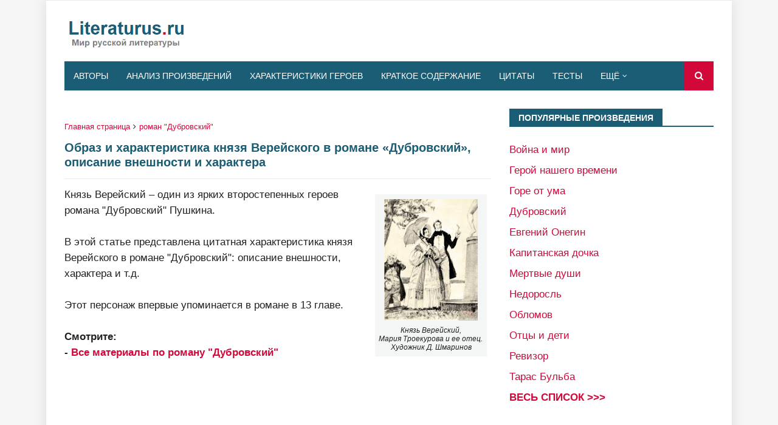

--- FILE ---
content_type: text/html; charset=UTF-8
request_url: https://www.literaturus.ru/2015/07/knjaz-verejskij-harakteristika-dubrovskij.html?showComment=1540726541668
body_size: 29114
content:
<!DOCTYPE html>
<html class='ltr' dir='ltr' lang='ru' xmlns='http://www.w3.org/1999/xhtml' xmlns:b='http://www.google.com/2005/gml/b' xmlns:data='http://www.google.com/2005/gml/data' xmlns:expr='http://www.google.com/2005/gml/expr'>
<head>
<meta content='width=device-width, initial-scale=1, minimum-scale=1, maximum-scale=5' name='viewport'/>
<title>Образ и характеристика князя Верейского в романе &#171;Дубровский&#187;, описание внешности и характера</title>
<meta content='text/html; charset=UTF-8' http-equiv='Content-Type'/>
<!-- Chrome, Firefox OS and Opera -->
<meta content='#f5f5f5' name='theme-color'/>
<!-- Windows Phone -->
<meta content='#f5f5f5' name='msapplication-navbutton-color'/>
<meta content='blogger' name='generator'/>
<link href='https://www.literaturus.ru/favicon.ico' rel='icon' type='image/x-icon'/>
<link href='https://www.literaturus.ru/2015/07/knjaz-verejskij-harakteristika-dubrovskij.html' rel='canonical'/>
<link rel="alternate" type="application/atom+xml" title="LITERATURUS.RU - Atom" href="https://www.literaturus.ru/feeds/posts/default" />
<link rel="alternate" type="application/rss+xml" title="LITERATURUS.RU - RSS" href="https://www.literaturus.ru/feeds/posts/default?alt=rss" />
<link rel="service.post" type="application/atom+xml" title="LITERATURUS.RU - Atom" href="https://www.blogger.com/feeds/1104420852166557599/posts/default" />

<link rel="alternate" type="application/atom+xml" title="LITERATURUS.RU - Atom" href="https://www.literaturus.ru/feeds/5587742960629523614/comments/default" />
<!--Can't find substitution for tag [blog.ieCssRetrofitLinks]-->
<link href='https://blogger.googleusercontent.com/img/b/R29vZ2xl/AVvXsEgj-ocLIBAHSPuyX8eC0yfeD68tC9nH0XSv6eZpUCBaAeDphMG9F-_zPN_zkNLFHdUUG5eDM0jxoEFvMPcmZLY6o88jQiJ3vIFTpbOplLegiIUU0ZkQcCFO-E6imVKB-Zqw8AB6Z981oS4/w154-h200/Masha-Troekurova-Verejskij-D-Shmarinov.jpg' rel='image_src'/>
<meta content='В этой статье читайте цитатную характеристику князя Верейского из романа «Дубровский».' name='description'/>
<meta content='https://www.literaturus.ru/2015/07/knjaz-verejskij-harakteristika-dubrovskij.html' property='og:url'/>
<meta content='Образ и характеристика князя Верейского в романе «Дубровский», описание внешности и характера' property='og:title'/>
<meta content='В этой статье читайте цитатную характеристику князя Верейского из романа «Дубровский».' property='og:description'/>
<meta content='https://blogger.googleusercontent.com/img/b/R29vZ2xl/AVvXsEgj-ocLIBAHSPuyX8eC0yfeD68tC9nH0XSv6eZpUCBaAeDphMG9F-_zPN_zkNLFHdUUG5eDM0jxoEFvMPcmZLY6o88jQiJ3vIFTpbOplLegiIUU0ZkQcCFO-E6imVKB-Zqw8AB6Z981oS4/w1200-h630-p-k-no-nu/Masha-Troekurova-Verejskij-D-Shmarinov.jpg' property='og:image'/>
<include expiration='7d' path='*.css'></include>
<include expiration='7d' path='*.js'></include>
<include expiration='3d' path='*.gif'></include>
<include expiration='3d' path='*.jpeg'></include>
<include expiration='3d' path='*.jpg'></include>
<include expiration='3d' path='*.png'></include>
<link href='//www.google-analytics.com' rel='dns-prefetch'/>
<link href='//googleads.g.doubleclick.net' rel='dns-prefetch'/>
<link href='//www.googletagservices.com' rel='dns-prefetch'/>
<link href='//pagead2.googlesyndication.com' rel='dns-prefetch'/>
<link href='//maxcdn.bootstrapcdn.com' rel='dns-prefetch'/>
<link href='//adservice.google.ca' rel='dns-prefetch'/>
<link href='//adservice.google.com' rel='dns-prefetch'/>
<link href='//resources.blogblog.com' rel='dns-prefetch'/>
<link href='//fonts.googleapis.com' rel='dns-prefetch'/>
<link href='//1.bp.blogspot.com' rel='dns-prefetch'/>
<link href='//2.bp.blogspot.com' rel='dns-prefetch'/>
<link href='//3.bp.blogspot.com' rel='dns-prefetch'/>
<link href='//4.bp.blogspot.com' rel='dns-prefetch'/>
<link href='//github.com' rel='dns-prefetch'/>
<link href='//rawcdn.githack.com' rel='dns-prefetch'/>
<link href='//fontawesome.com' rel='dns-prefetch'/>
<link href='//www.sharethis.com' rel='dns-prefetch'/>
<link href='//cdn.jsdelivr.net' rel='dns-prefetch'/>
<link href='//ajax.googleapis.com' rel='dns-prefetch'/>
<link href='//lh4.googleusercontent.com/' rel='dns-prefetch'/>
<link href='//lh3.googleusercontent.com/' rel='dns-prefetch'/>
<link href='//lh5.googleusercontent.com/' rel='dns-prefetch'/>
<link href='//lh6.googleusercontent.com/' rel='dns-prefetch'/>
<link href='//yandex.ru' rel='dns-prefetch'/>
<link href='//mail.ru' rel='dns-prefetch'/>
<!-- Template Style CSS -->
<style type='text/css'>@font-face{font-family:'Roboto';font-style:normal;font-weight:400;font-stretch:100%;font-display:swap;src:url(//fonts.gstatic.com/s/roboto/v50/KFOMCnqEu92Fr1ME7kSn66aGLdTylUAMQXC89YmC2DPNWubEbVmZiAr0klQmz24O0g.woff2)format('woff2');unicode-range:U+0460-052F,U+1C80-1C8A,U+20B4,U+2DE0-2DFF,U+A640-A69F,U+FE2E-FE2F;}@font-face{font-family:'Roboto';font-style:normal;font-weight:400;font-stretch:100%;font-display:swap;src:url(//fonts.gstatic.com/s/roboto/v50/KFOMCnqEu92Fr1ME7kSn66aGLdTylUAMQXC89YmC2DPNWubEbVmQiAr0klQmz24O0g.woff2)format('woff2');unicode-range:U+0301,U+0400-045F,U+0490-0491,U+04B0-04B1,U+2116;}@font-face{font-family:'Roboto';font-style:normal;font-weight:400;font-stretch:100%;font-display:swap;src:url(//fonts.gstatic.com/s/roboto/v50/KFOMCnqEu92Fr1ME7kSn66aGLdTylUAMQXC89YmC2DPNWubEbVmYiAr0klQmz24O0g.woff2)format('woff2');unicode-range:U+1F00-1FFF;}@font-face{font-family:'Roboto';font-style:normal;font-weight:400;font-stretch:100%;font-display:swap;src:url(//fonts.gstatic.com/s/roboto/v50/KFOMCnqEu92Fr1ME7kSn66aGLdTylUAMQXC89YmC2DPNWubEbVmXiAr0klQmz24O0g.woff2)format('woff2');unicode-range:U+0370-0377,U+037A-037F,U+0384-038A,U+038C,U+038E-03A1,U+03A3-03FF;}@font-face{font-family:'Roboto';font-style:normal;font-weight:400;font-stretch:100%;font-display:swap;src:url(//fonts.gstatic.com/s/roboto/v50/KFOMCnqEu92Fr1ME7kSn66aGLdTylUAMQXC89YmC2DPNWubEbVnoiAr0klQmz24O0g.woff2)format('woff2');unicode-range:U+0302-0303,U+0305,U+0307-0308,U+0310,U+0312,U+0315,U+031A,U+0326-0327,U+032C,U+032F-0330,U+0332-0333,U+0338,U+033A,U+0346,U+034D,U+0391-03A1,U+03A3-03A9,U+03B1-03C9,U+03D1,U+03D5-03D6,U+03F0-03F1,U+03F4-03F5,U+2016-2017,U+2034-2038,U+203C,U+2040,U+2043,U+2047,U+2050,U+2057,U+205F,U+2070-2071,U+2074-208E,U+2090-209C,U+20D0-20DC,U+20E1,U+20E5-20EF,U+2100-2112,U+2114-2115,U+2117-2121,U+2123-214F,U+2190,U+2192,U+2194-21AE,U+21B0-21E5,U+21F1-21F2,U+21F4-2211,U+2213-2214,U+2216-22FF,U+2308-230B,U+2310,U+2319,U+231C-2321,U+2336-237A,U+237C,U+2395,U+239B-23B7,U+23D0,U+23DC-23E1,U+2474-2475,U+25AF,U+25B3,U+25B7,U+25BD,U+25C1,U+25CA,U+25CC,U+25FB,U+266D-266F,U+27C0-27FF,U+2900-2AFF,U+2B0E-2B11,U+2B30-2B4C,U+2BFE,U+3030,U+FF5B,U+FF5D,U+1D400-1D7FF,U+1EE00-1EEFF;}@font-face{font-family:'Roboto';font-style:normal;font-weight:400;font-stretch:100%;font-display:swap;src:url(//fonts.gstatic.com/s/roboto/v50/KFOMCnqEu92Fr1ME7kSn66aGLdTylUAMQXC89YmC2DPNWubEbVn6iAr0klQmz24O0g.woff2)format('woff2');unicode-range:U+0001-000C,U+000E-001F,U+007F-009F,U+20DD-20E0,U+20E2-20E4,U+2150-218F,U+2190,U+2192,U+2194-2199,U+21AF,U+21E6-21F0,U+21F3,U+2218-2219,U+2299,U+22C4-22C6,U+2300-243F,U+2440-244A,U+2460-24FF,U+25A0-27BF,U+2800-28FF,U+2921-2922,U+2981,U+29BF,U+29EB,U+2B00-2BFF,U+4DC0-4DFF,U+FFF9-FFFB,U+10140-1018E,U+10190-1019C,U+101A0,U+101D0-101FD,U+102E0-102FB,U+10E60-10E7E,U+1D2C0-1D2D3,U+1D2E0-1D37F,U+1F000-1F0FF,U+1F100-1F1AD,U+1F1E6-1F1FF,U+1F30D-1F30F,U+1F315,U+1F31C,U+1F31E,U+1F320-1F32C,U+1F336,U+1F378,U+1F37D,U+1F382,U+1F393-1F39F,U+1F3A7-1F3A8,U+1F3AC-1F3AF,U+1F3C2,U+1F3C4-1F3C6,U+1F3CA-1F3CE,U+1F3D4-1F3E0,U+1F3ED,U+1F3F1-1F3F3,U+1F3F5-1F3F7,U+1F408,U+1F415,U+1F41F,U+1F426,U+1F43F,U+1F441-1F442,U+1F444,U+1F446-1F449,U+1F44C-1F44E,U+1F453,U+1F46A,U+1F47D,U+1F4A3,U+1F4B0,U+1F4B3,U+1F4B9,U+1F4BB,U+1F4BF,U+1F4C8-1F4CB,U+1F4D6,U+1F4DA,U+1F4DF,U+1F4E3-1F4E6,U+1F4EA-1F4ED,U+1F4F7,U+1F4F9-1F4FB,U+1F4FD-1F4FE,U+1F503,U+1F507-1F50B,U+1F50D,U+1F512-1F513,U+1F53E-1F54A,U+1F54F-1F5FA,U+1F610,U+1F650-1F67F,U+1F687,U+1F68D,U+1F691,U+1F694,U+1F698,U+1F6AD,U+1F6B2,U+1F6B9-1F6BA,U+1F6BC,U+1F6C6-1F6CF,U+1F6D3-1F6D7,U+1F6E0-1F6EA,U+1F6F0-1F6F3,U+1F6F7-1F6FC,U+1F700-1F7FF,U+1F800-1F80B,U+1F810-1F847,U+1F850-1F859,U+1F860-1F887,U+1F890-1F8AD,U+1F8B0-1F8BB,U+1F8C0-1F8C1,U+1F900-1F90B,U+1F93B,U+1F946,U+1F984,U+1F996,U+1F9E9,U+1FA00-1FA6F,U+1FA70-1FA7C,U+1FA80-1FA89,U+1FA8F-1FAC6,U+1FACE-1FADC,U+1FADF-1FAE9,U+1FAF0-1FAF8,U+1FB00-1FBFF;}@font-face{font-family:'Roboto';font-style:normal;font-weight:400;font-stretch:100%;font-display:swap;src:url(//fonts.gstatic.com/s/roboto/v50/KFOMCnqEu92Fr1ME7kSn66aGLdTylUAMQXC89YmC2DPNWubEbVmbiAr0klQmz24O0g.woff2)format('woff2');unicode-range:U+0102-0103,U+0110-0111,U+0128-0129,U+0168-0169,U+01A0-01A1,U+01AF-01B0,U+0300-0301,U+0303-0304,U+0308-0309,U+0323,U+0329,U+1EA0-1EF9,U+20AB;}@font-face{font-family:'Roboto';font-style:normal;font-weight:400;font-stretch:100%;font-display:swap;src:url(//fonts.gstatic.com/s/roboto/v50/KFOMCnqEu92Fr1ME7kSn66aGLdTylUAMQXC89YmC2DPNWubEbVmaiAr0klQmz24O0g.woff2)format('woff2');unicode-range:U+0100-02BA,U+02BD-02C5,U+02C7-02CC,U+02CE-02D7,U+02DD-02FF,U+0304,U+0308,U+0329,U+1D00-1DBF,U+1E00-1E9F,U+1EF2-1EFF,U+2020,U+20A0-20AB,U+20AD-20C0,U+2113,U+2C60-2C7F,U+A720-A7FF;}@font-face{font-family:'Roboto';font-style:normal;font-weight:400;font-stretch:100%;font-display:swap;src:url(//fonts.gstatic.com/s/roboto/v50/KFOMCnqEu92Fr1ME7kSn66aGLdTylUAMQXC89YmC2DPNWubEbVmUiAr0klQmz24.woff2)format('woff2');unicode-range:U+0000-00FF,U+0131,U+0152-0153,U+02BB-02BC,U+02C6,U+02DA,U+02DC,U+0304,U+0308,U+0329,U+2000-206F,U+20AC,U+2122,U+2191,U+2193,U+2212,U+2215,U+FEFF,U+FFFD;}</style>
<style id='page-skin-1' type='text/css'><!--
/*
-----------------------------------------------
Blogger Template Style
Name:        Seo Mag
Version:     Premium Version
Author:      TemplatesYard
Author Url:  https://www.templatesyard.com/
----------------------------------------------- */
/*-- Reset CSS --*/
a,abbr,acronym,address,applet,b,big,blockquote,body,caption,center,cite,code,dd,del,dfn,div,dl,dt,em,fieldset,font,form,h1,h2,h3,h4,h5,h6,html,i,iframe,img,ins,kbd,label,legend,li,object,p,pre,q,s,samp,small,span,strike,strong,sub,sup,table,tbody,td,tfoot,th,thead,tr,tt,u,ul,var{
padding:0;
border:0;
outline:0;
vertical-align:baseline;
background:0 0;
text-decoration:none
}
.no-display {
-webkit-opacity: 0;
-moz-opacity: 0;
opacity: 0;
}
.show-with {
-webkit-transition: all 0.4s ease-in-out 0s;
-moz-transition: all 0.4s ease-in-out 0s;
transition: all 0.4s ease-in-out 0s;
-webkit-opacity: 1;
-moz-opacity: 1;
opacity:1;
}
@media screen and (min-width:1024px){
.img-Animate .index-post .post-thumb {
opacity:0;
transition:all .5s ease;
-webkit-transition:all .2s ease;
-moz-transition:all .2s ease;
-o-transition:all .2s ease;
}
}
.img-Animate .show-with,.img-Animate .post-thumb.show-with{
opacity:1;
transition:all .5s ease;
-webkit-transition:all .2s ease;
-moz-transition:all .2s ease;
-o-transition:all .2s ease;
}
form,textarea,input,button{
-webkit-appearance:none;
-moz-appearance:none;
appearance:none;
border-radius:0
}
dl,ul{
list-style-position:inside;
font-weight:400;
list-style:none
}
ul li{
list-style:none
}
caption,th{
text-align:center
}
.tr-caption{
font-size:12px;
line-height:14px;
font-style:italic;
padding-bottom: 2pt
}
.adsbygoogle {
margin: 50px 0px 50px 0px !important;
}
.tr-caption-container{
background:#F4F6F6;
padding: 5pt 5pt 5pt 5pt;
margin: 10pt 5pt 25pt 5pt
}
img{
border:none;
padding:2px;
position:relative
}
a,a:visited{
text-decoration:none
}
.clearfix{
clear:both
}
.section,.widget,.widget ul{
margin:0;
padding:0
}
a{
color:#d2083b
}
a img{
border:0
}
abbr{
text-decoration:none
}
.CSS_LIGHTBOX{
z-index:999999!important
}
.separator a{
clear:none!important;
float:right;
margin-left:0!important;
margin-right:0!important
}
#navbar-iframe,.widget-item-control,a.quickedit,.home-link,.feed-links{
display:none!important
}
.center{
display:table;
margin:0 auto;
position:relative
}
.widget > h2,.widget > h3{
display:none
}
/*-- Body Content CSS --*/
body{
background:#f5f5f5 url() repeat scroll top left;
background-color:#f5f5f5;
font-family:'Arial',sans-serif;
font-size:13pt;
font-weight:400;
color:#202124;
word-wrap:break-word;
margin:0;
padding:0
}
#outer-wrapper{
width: 100%;
max-width: calc(1068px + 60px);
margin:0 auto;
background-color:#fff;
box-shadow: 0 0 20px rgba(0,0,0,0.1);
}
.row{
width:1068px
}
#content-wrapper{
margin:30px auto 0;
overflow:hidden
}
#content-wrapper > .container{
margin:0 -15px
}
#main-wrapper{
float:left;
overflow:hidden;
width:66.66666667%;
box-sizing:border-box;
word-wrap:break-word;
padding:0 15px;
margin:0
}
#sidebar-wrapper{
float:right;
overflow:hidden;
width:33.33333333%;
box-sizing:border-box;
word-wrap:break-word;
padding:0 15px
}
.post-image-wrap{
position:relative;
display:block
}
.post-image-link,.about-author .avatar-container,.comments .avatar-image-container{
background-color:rgba(155,155,155,0.05);
color:transparent!important
}
.post-thumb{
display:block;
position:relative;
width:100%;
height:100%;
object-fit:cover;
z-index:1;
transition:opacity .25s ease
}
.post-image-link:hover .post-thumb,.post-image-wrap:hover .post-image-link .post-thumb,.hot-item-inner:hover .post-image-link .post-thumb{
opacity:.85
}
.post-title a{
display:block
}
#top-bar{
width:100%;
height:0px;
background-color:#1b5d74;
overflow:hidden;
margin:0;
border-bottom:1px solid #eaeaea
}
#top-bar .container{
margin:0 auto
}
.top-bar-nav{
position:relative;
float:left;
display:block
}
.top-bar-nav .widget > .widget-title{
display:none
}
.top-bar-nav ul li{
float:left
}
.top-bar-nav ul li > a{
height:32px;
display:block;
color:#fff;
font-size:12px;
font-weight:400;
line-height:32px;
margin:0 10px 0 0;
padding:0 5px;
transition:color .17s
}
.top-bar-nav ul li:first-child > a{
padding:0 5px 0 0
}
.top-bar-nav ul > li:hover > a{
color:#d2083b
}
#header-wrap{
position:relative;
margin:0
}
.header-header{
background-color:#fff;
width:100%;
height:80px;
position:relative;
overflow:hidden;
padding:10px 0
}
.header-header .container{
position:relative;
margin:0 auto;
padding:0
}
.header-logo{
position:relative;
float:left;
width:auto;
max-width:200px;
max-height:60px;
margin:0;
padding:15px 0
}
.header-logo .header-image-wrapper{
display:block
}
.header-logo img{
max-width:100%;
max-height:60px;
margin:0
}
.header-logo h1{
color:#1b5d74;
font-size:36px;
line-height:60px;
margin:0
}
.header-logo p{
font-size:12px;
margin:5px 0 0
}
.header-ads{
position:relative;
float:right
}
.header-ads .widget > .widget-title, .home-ads .widget > .widget-title{
display:none
}
.header-ads .widget, .home-ads .widget{
max-width:100%
}
.header-ads .widget .widget-content, .home-ads .widget .widget-content{
width:728px;
max-width:100%;
max-height:90px;
line-height:1
}
.home-ads {
margin-bottom: 1px;
}
.header-menu{
position:relative;
width:100%;
height:48px;
z-index:10;
font-size:13px;
margin:0
}
.header-menu .container{
position:relative;
margin:0 auto;
background-color:#1b5d74;
padding:0
}
#main-menu .widget,#main-menu .widget > .widget-title{
display:none
}
#main-menu .show-menu{
display:block
}
#main-menu{
position:relative;
height:48px;
z-index:15
}
#main-menu ul > li{
float:left;
position:relative;
margin:0;
padding:0;
transition:background .17s
}
#main-menu #main-menu-nav > li:hover,#main-menu #main-menu-nav > li.li-home{
background-color:#d2083b
}
#main-menu ul > li > a{
position:relative;
color:#fff;
font-size:14px;
font-weight:400;
line-height:48px;
display:inline-block;
margin:0;
padding:0 15px;
transition:color .17s ease
}
#main-menu #main-menu-nav > li > a{
text-transform:uppercase;
font-weight:500
}
#main-menu ul > li:hover > a{
color:#fff
}
#main-menu ul > li > ul{
position:absolute;
float:left;
left:0;
top:48px;
width:190px;
background-color:#1b5d74;
z-index:99999;
margin-top:0;
padding:0;
border-top:1px solid #d2083b;
visibility:hidden;
opacity:0
}
#main-menu ul > li > ul > li > ul{
position:absolute;
float:left;
top:0;
left:100%;
margin:-1px 0 0
}
#main-menu ul > li > ul > li{
display:block;
float:none;
position:relative
}
#main-menu ul > li > ul > li:hover{
background-color:#d2083b
}
#main-menu ul > li > ul > li a{
display:block;
height:36px;
font-size:13px;
color:#fff;
line-height:36px;
box-sizing:border-box;
margin:0;
padding:0 15px;
border:0;
border-bottom:0;
transition:all .17s ease
}
#main-menu ul > li > ul > li:hover > a{
color:#fff
}
#main-menu ul > li.has-sub > a:after{
content:'\f107';
float:right;
font-family:FontAwesome;
font-size:12px;
font-weight:400;
margin:0 0 0 5px
}
#main-menu ul > li > ul > li.has-sub > a:after{
content:'\f105';
float:right;
margin:0
}
#main-menu .mega-menu{
position:static!important
}
#main-menu .mega-menu > ul{
width:100%;
box-sizing:border-box;
padding:20px 10px
}
#main-menu .mega-menu > ul.mega-menu-inner{
overflow:hidden
}
#main-menu ul > li:hover > ul,#main-menu ul > li > ul > li:hover > ul{
visibility:visible;
opacity:1
}
#main-menu ul ul{
transition:all .25s ease
}
.mega-menu-inner .mega-item{
float:left;
width:20%;
box-sizing:border-box;
padding:0 10px
}
.mega-menu-inner .mega-content{
position:relative;
width:100%;
overflow:hidden;
padding:0
}
.mega-content .post-image-wrap{
width:100%;
height:120px
}
.mega-content .post-image-link{
width:100%;
height:100%;
z-index:1;
display:block;
position:relative;
overflow:hidden;
padding:0
}
.mega-content .post-title{
position:relative;
font-size:13px;
font-weight:500;
line-height:1.4em;
margin:7px 0 5px;
padding:0
}
.mega-content .post-title a{
display:block;
color:#fff;
transition:color .17s
}
.mega-content .post-title a:hover{
color:#741b47
}
.mega-content .post-meta{
font-size:11px
}
.no-posts{
float:left;
width:100%;
height:100px;
line-height:100px;
text-align:center
}
.mega-menu .no-posts{
line-height:60px;
color:#1b5d74
}
.show-search,.hide-search{
position:absolute;
right:0;
top:0;
display:block;
width:48px;
height:48px;
background-color:#d2083b;
line-height:48px;
z-index:20;
color:#fff;
font-size:15px;
text-align:center;
cursor:pointer;
padding:0;
transition:background .17s ease
}
.show-search:hover,.hide-search:hover{
background-color:#d2083b
}
.show-search:before{
content:"\f002";
font-family:FontAwesome;
font-weight:400
}
.hide-search:before{
content:"\f00d";
font-family:FontAwesome;
font-weight:400
}
#nav-search{
display:none;
position:absolute;
left:0;
top:0;
width:100%;
height:48px;
z-index:99;
background-color:#1b5d74;
box-sizing:border-box;
padding:0
}
#nav-search .search-form{
width:100%;
height:48px;
background-color:rgba(0,0,0,0);
line-height:48px;
overflow:hidden;
padding:0
}
#nav-search .search-input{
width:100%;
height:48px;
font-family:inherit;
color:#fff;
margin:0;
padding:0 48px 0 15px;
background-color:rgba(0,0,0,0);
font-size:13px;
font-weight:400;
outline:none;
box-sizing:border-box;
border:0
}
.mobile-header{
display:none;
position:relative;
float:left;
width:100%;
height:48px;
background-color:#1b5d74;
z-index:1010
}
.mobile-search-form{
position:absolute;
display:none;
z-index:4;
background-color:#1b5d74;
width:100%;
height:48px;
left:0;
top:0
}
.mobile-search-form .mobile-search-input{
background-color:#1b5d74;
display:block;
width:calc(100% - 48px);
height:48px;
font-family:inherit;
font-size:13px;
font-weight:400;
color:#fff;
box-sizing:border-box;
padding:0 20px;
border:0
}
.mobile-search-form{
position:absolute;
display:none;
z-index:4;
background-color:#1b5d74;
width:100%;
height:48px;
left:0;
top:0
}
.mobile-search-form .mobile-search-input{
background-color:#1b5d74;
display:block;
width:calc(100% - 48px);
height:48px;
font-size:13px;
font-weight:400;
color:#fff;
box-sizing:border-box;
padding:0 20px;
border:0
}
.slide-menu-toggle,.show-mobile-search,.hide-mobile-search{
position:absolute;
line-height:48px;
height:48px;
width:48px;
top:0;
left:0;
font-family:FontAwesome;
color:#fff;
font-size:18px;
font-weight:400;
text-align:center;
cursor:pointer;
z-index:4;
padding:0
}
.slide-menu-toggle{
border-right:1px solid rgba(255,255,255,0.08)
}
.show-mobile-search,.hide-mobile-search{
border-left:1px solid rgba(255,255,255,0.08);
left:auto;
right:0
}
.slide-menu-toggle:before{
content:"\f0c9"
}
.nav-active .slide-menu-toggle:before{
content:"\f00d"
}
.show-mobile-search:before{
content:"\f002"
}
.hide-mobile-search:before{
content:"\f00d"
}
.mobile-menu{
position:relative;
float:left;
width:100%;
background-color:#1b5d74;
box-sizing:border-box;
padding:20px;
border-top:1px solid rgba(255,255,255,0.08);
visibility:hidden;
margin:48px 0 0;
opacity:0;
transform-origin:0 0;
transform:scaleY(0);
transition:all .17s ease
}
.nav-active .mobile-menu{
visibility:visible;
opacity:1;
transform:scaleY(1)
}
.mobile-menu > ul{
margin:0
}
.mobile-menu .m-sub{
display:none;
padding:0
}
.mobile-menu ul li{
position:relative;
display:block;
overflow:hidden;
float:left;
width:100%;
font-size:15px;
line-height:38px;
margin:0;
padding:0;
border-top:1px solid rgba(255,255,255,0.01)
}
.mobile-menu > ul > li{
font-weight:400
}
.mobile-menu > ul li ul{
overflow:hidden
}
.mobile-menu > ul > li:first-child{
border-top:0
}
.mobile-menu ul li a{
color:#fff;
padding:0;
display:block;
transition:all .17s ease
}
.mobile-menu #main-menu-nav > li > a{
text-transform:uppercase;
font-weight:500;
font-size:13px
}
.mobile-menu ul li.has-sub .submenu-toggle{
position:absolute;
top:0;
right:0;
color:#fff;
cursor:pointer
}
.mobile-menu ul li.has-sub .submenu-toggle:after{
content:'\f105';
font-family:FontAwesome;
font-weight:400;
float:right;
width:34px;
font-size:16px;
text-align:center;
transition:all .17s ease
}
.mobile-menu ul li.has-sub.show > .submenu-toggle:after{
transform:rotate(90deg)
}
.mobile-menu > ul > li > ul > li a{
font-size:13px
}
.mobile-menu > ul > li > ul > li > a{
color:#fff;
opacity:.7;
padding:0 0 0 15px
}
.mobile-menu > ul > li > ul > li > ul > li > a{
color:#fff;
opacity:.7;
padding:0 0 0 30px
}
.mobile-menu ul > li > .submenu-toggle:hover{
color:#d2083b
}
.post-meta{
display:block;
overflow:hidden;
color:#aaa;
font-size:12px;
font-weight:400;
padding:0
}
.post-meta .post-author,.post-meta .post-date{
float:left;
margin:0;
display:none
}
.post-meta .separator{
float:left;
margin:0 5px;
display:none
}
.post-meta .post-author{
color:#1b5d74;
font-weight:700
}
.post-meta .post-date{
text-transform:capitalize
}
.post-meta a{
color:#1b5d74;
transition:color .17s
}
.post-meta a:hover{
color:#741b47
}
#hot-wrapper{
margin:0 auto
}
#hot-section .widget,#hot-section .widget > .widget-title{
display:none
}
#hot-section .show-hot{
display:block!important
}
#hot-section .show-hot .widget-content{
position:relative;
overflow:hidden;
height:420px;
margin:30px 0 0
}
.hot-loader{
position:relative;
height:100%;
overflow:hidden;
display:block
}
.hot-loader:after{
content:'';
position:absolute;
top:50%;
left:50%;
width:28px;
height:28px;
margin:-17px 0 0 -17px;
border:2px solid #d2083b;
border-right-color:#eaeaea;
border-radius:100%;
animation:spinner .8s infinite linear;
transform-origin:center
}
@-webkit-keyframes spinner {
0%{
-webkit-transform:rotate(0deg);
transform:rotate(0deg)
}
to{
-webkit-transform:rotate(1turn);
transform:rotate(1turn)
}
}
@keyframes spinner {
0%{
-webkit-transform:rotate(0deg);
transform:rotate(0deg)
}
to{
-webkit-transform:rotate(1turn);
transform:rotate(1turn)
}
}
.show-hot .no-posts{
position:absolute;
top:calc(50% - 50px);
left:0;
width:100%
}
.queryMessage{
overflow:hidden;
background-color:#f2f2f2;
color:#1b5d74;
font-size:13px;
font-weight:400;
padding:8px 10px;
margin:0 0 25px
}
.queryMessage .query-info{
margin:0 5px
}
.queryMessage .search-query,.queryMessage .search-label{
font-weight:700;
text-transform:uppercase
}
.queryMessage .search-query:before,.queryMessage .search-label:before{
content:"\201c"
}
.queryMessage .search-query:after,.queryMessage .search-label:after{
content:"\201d"
}
.queryMessage a.show-more{
float:right;
color:#741b47;
text-decoration:underline;
transition:opacity .17s
}
.queryMessage a.show-more:hover{
opacity:.8
}
.queryEmpty{
font-size:13px;
font-weight:400;
padding:10px 0;
margin:0 0 25px;
text-align:center
}
.title-wrap,.featured-posts .widget-title{
position:relative;
float:left;
width:100%;
height:28px;
background-color:#fff;
display:block;
border-bottom:2px solid #1b5d74;
margin:0 0 20px
}
.title-wrap > h3,.featured-posts .widget-title > h3{
position:relative;
float:left;
height:28px;
background-color:#1b5d74;
font-size:12px;
color:#fff;
text-transform:uppercase;
line-height:30px;
padding:0 15px;
margin:0
}
a.view-all{
float:right;
height:28px;
font-size:13px;
color:#1b5d74;
line-height:28px;
padding:0;
transition:color .17s ease
}
a.view-all:hover{
color:#d2083b
}
a.view-all:after{
content:'\f105';
float:right;
font-weight:400;
font-family:FontAwesome;
margin:0 0 0 3px
}
.featured-posts > .widget{
display:none;
position:relative;
float:left;
width:100%;
margin:0 0 30px
}
.featured-posts > .show-widget{
display:block
}
.feat-big li{
position:relative;
float:right;
width:calc(50% - 20px);
overflow:hidden;
margin:20px 0 0
}
.feat-big .item-0{
float:left;
width:calc(50% - 10px);
margin:0
}
.feat-big .item-1{
margin:0
}
.feat-big .feat-inner{
position:relative;
float:left;
width:100%;
overflow:hidden
}
.feat-big .post-image-link{
position:relative;
float:left;
width:80px;
height:65px;
display:block;
overflow:hidden;
margin:0 12px 0 0
}
.feat-big .feat-inner .post-image-link{
width:100%;
height:180px;
margin:0 0 13px
}
.feat-big .post-title{
overflow:hidden;
font-size:14px;
font-weight:500;
line-height:1.4em;
margin:0 0 5px
}
.feat-big .item-big .post-info{
float:left;
overflow:hidden
}
.feat-big .item-small .post-info{
overflow:hidden
}
.feat-big .item-0 .post-title{
font-size:18px;
margin:0 0 10px
}
.feat-big .post-title a{
color:#1b5d74;
transition:color .17s ease
}
.feat-big .post-title a:hover{
color:#741b47
}
.feat-big .item-small .post-meta{
font-size:11px
}
.featured-posts > .col-width{
width:calc(50% - 15px)
}
.featured-posts > .col-right{
float:right
}
.feat-col li{
position:relative;
float:left;
width:100%;
overflow:hidden;
margin:20px 0 0
}
.feat-col .item-0{
margin:0
}
.feat-col .feat-inner{
position:relative;
float:left;
width:100%;
overflow:hidden
}
.feat-col .post-image-link{
position:relative;
float:left;
width:80px;
height:65px;
display:block;
overflow:hidden;
margin:0 12px 0 0
}
.feat-col .feat-inner .post-image-link{
width:100%;
height:180px;
margin:0 0 13px
}
.feat-col .post-title{
overflow:hidden;
font-size:14px;
font-weight:500;
line-height:1.4em;
margin:0 0 5px
}
.feat-col .item-big .post-info{
float:left;
width:100%
}
.feat-col .item-small .post-info{
overflow:hidden
}
.feat-col .item-0 .post-title{
font-size:18px;
margin:0 0 10px
}
.feat-col .post-title a{
color:#1b5d74;
transition:color .17s ease
}
.feat-col .post-title a:hover{
color:#741b47
}
.feat-col .item-small .post-meta{
font-size:11px
}
.grid-small li{
position:relative;
display:inline-block;
vertical-align:top;
width:calc(33.33333333% - 40px / 3);
overflow:hidden;
margin:20px 0 0 20px
}
.grid-small li:nth-child(3n+1){
margin:20px 0 0
}
.grid-small li.item-0{
margin:0
}
.grid-small li.item-1,.grid-small li.item-2{
margin:0 0 0 20px
}
.grid-small .post-image-link{
position:relative;
float:left;
width:100%;
height:120px;
display:block;
overflow:hidden;
margin:0 0 7px
}
.grid-small .post-title{
overflow:hidden;
font-size:15px;
font-weight:500;
line-height:1.4em;
margin:0 0 5px
}
.grid-small .post-info{
float:left
}
.grid-small .post-title a{
color:#1b5d74;
transition:color .17s ease
}
.grid-small .post-title a:hover{
color:#741b47
}
.grid-small .post-meta{
font-size:11px
}
ul.grid-big{
float:left;
display:flex;
flex-wrap:wrap;
margin:0 -15px
}
.grid-big li{
position:relative;
float:left;
width:50%;
overflow:hidden;
box-sizing:border-box;
padding:0 15px;
margin:30px 0 0
}
.grid-big li.item-0,.grid-big li.item-1{
margin:0
}
.grid-big .feat-inner{
position:relative;
float:left;
width:100%;
overflow:hidden
}
.grid-big .post-image-link{
position:relative;
float:left;
width:100%;
height:180px;
display:block;
overflow:hidden;
margin:0 0 13px
}
.grid-big .post-title{
overflow:hidden;
font-size:18px;
font-weight:500;
line-height:1.4em;
margin:0 0 10px
}
.grid-big .post-info{
float:left;
width:100%
}
.grid-big .post-title a{
color:#1b5d74;
transition:color .17s ease
}
.grid-big .post-title a:hover{
color:#741b47
}
.custom-widget li{
overflow:hidden;
margin:20px 0 0
}
.custom-widget li:first-child{
margin:0
}
.custom-widget .post-image-link{
position:relative;
width:80px;
height:65px;
float:left;
overflow:hidden;
display:block;
vertical-align:middle;
margin:0 12px 0 0
}
.custom-widget .post-title{
overflow:hidden;
font-size:14px;
font-weight:500;
line-height:1.4em;
margin:0 0 5px;
padding:0
}
.custom-widget .post-title a{
display:block;
color:#1b5d74;
transition:color .17s
}
.custom-widget .post-title a:hover{
color:#741b47
}
.custom-widget .post-meta{
font-size:11px
}
.blog-post{
display:block;
overflow:hidden;
word-wrap:normal
}
.index-post{
padding:0;
margin:0 0 30px
}
.index-post .post-image-wrap{
float:left;
width:240px;
height:150px;
margin:0 20px 0 0
}
.index-post .post-image-wrap .post-image-link{
width:100%;
height:100%;
position:relative;
display:block;
z-index:1;
overflow:hidden
}
.post-tag{
position:absolute;
top:15px;
left:15px;
height:18px;
z-index:5;
background-color:#d2083b;
color:#fff;
font-size:12px;
line-height:18px;
font-weight:700;
text-transform:uppercase;
padding:0 6px
}
.index-post .post-info{
overflow:hidden
}
.index-post .post-info > h2{
font-size:18px;
font-weight:700;
line-height:1.4em;
text-decoration:none;
margin:0 0 10px
}
.index-post .post-info > h2 > a{
display:block;
color:#1b5d74;
transition:color .17s
font-weight:700
}
.index-post .post-info > h2 > a:hover{
color:#741b47
}
.widget iframe,.widget img{
max-width:100%
}
.date-header{
display:block;
overflow:hidden;
font-weight:400;
margin:0!important;
padding:0
}
.post-timestamp{
margin-left:0
}
.post-snippet{
position:relative;
display:block;
overflow:hidden;
font-size:15px;
line-height:1.6em;
font-weight:400;
margin:10px 0 0
}
#breadcrumb{
font-size:13px;
font-weight:400;
color:#202124;
margin:0 0 15px
}
#breadcrumb a{
color:#d2083b;
transition:color .17s
}
#breadcrumb a:hover{
color:#741b47
}
#breadcrumb a,#breadcrumb em{
display:inline-block
}
#breadcrumb .delimiter:after{
content:'\f105';
font-family:FontAwesome;
font-style:normal;
margin:0 5px
}
.item-post h1.post-title{
color:#1b5d74;
font-size:20px;
line-height:1.2em;
font-weight:700;
position:relative;
display:block;
margin:5px 0;
padding:0
}
.static_page .item-post h1.post-title{
padding:0 0 10px;
margin:0;
border-bottom:1px solid #eaeaea
}
.item-post .post-body{
width:100%;
line-height:1.5em;
overflow:hidden;
padding:12px 0 0
}
.static_page .item-post .post-body{
padding:20px 0
}
.item-post .post-outer{
padding:0
}
.item-post .post-body img{
max-width:100%;
height:auto;
}
.item-post .post-meta{
padding:0 1px 10px;
border-bottom:1px solid #eaeaea
}
.main .widget{
margin:0
}
.main .Blog{
border-bottom-width:0
}
.post-footer{
position:relative;
float:left;
width:100%;
margin:20px 0 0
}
.inline-ad{
position:relative;
display:block;
max-height:60px;
margin:0 0 30px
}
.inline-ad > ins{
display:block!important;
margin:0 auto!important
}
.item .inline-ad{
float:left;
width:100%;
margin:20px 0 0
}
.item-post-wrap > .inline-ad{
margin:0 0 20px
}
.post-labels{
overflow:hidden;
height:auto;
position:relative;
padding:0;
margin:0 0 30px
}
.post-labels span,.post-labels a{
float:left;
color:#d2083b;
font-size:16px;
font-weight:600;
margin:0 5px 0 0;
transition:all .17s ease
}
.post-labels span{
color:#1b5d74;
font-weight:500;
margin:0 10px 0 0
}
.post-labels a:after{
content:',';
color:#1b5d74
}
.post-labels a:last-child:after{
display:none
}
.post-labels a:hover{
text-decoration:underline
}
.post-share{
position:relative;
overflow:hidden;
line-height:0;
margin:0 0 30px
}
ul.share-links{
position:relative
}
.share-links li{
width:32px;
float:left;
box-sizing:border-box;
margin:0 5px 0 0
}
.share-links li.facebook,.share-links li.twitter{
width:20%
}
.share-links li a{
float:left;
display:inline-block;
cursor:pointer;
width:100%;
height:32px;
line-height:32px;
color:#fff;
font-weight:400;
font-size:13px;
text-align:center;
box-sizing:border-box;
opacity:1;
margin:0;
padding:0;
transition:all .17s ease
}
.share-links li.whatsapp-mobile{
display:none
}
.is-mobile li.whatsapp-desktop{
display:none
}
.is-mobile li.whatsapp-mobile{
display:inline-block
}
.share-links li a:before{
float:left;
display:block;
width:32px;
background-color:rgba(255,255,255,0.07);
font-size:15px;
text-align:center;
line-height:32px
}
.share-links li a:hover{
opacity:.8
}
ul.post-nav{
position:relative;
overflow:hidden;
display:block;
margin:0 0 30px
}
.post-nav li{
display:inline-block;
width:50%
}
.post-nav .post-prev{
float:left;
text-align:left;
box-sizing:border-box;
padding:0 10px
}
.post-nav .post-next{
float:right;
text-align:right;
box-sizing:border-box;
padding:0 10px
}
.post-nav li a{
color:#1b5d74;
line-height:1.4em;
display:block;
overflow:hidden;
transition:color .17s
}
.post-nav li:hover a{
color:#741b47
}
.post-nav li span{
display:block;
font-size:11px;
color:#aaa;
font-weight:700;
text-transform:uppercase;
padding:0 0 2px
}
.post-nav .post-prev span:before{
content:"\f053";
float:left;
font-family:FontAwesome;
font-size:9px;
font-weight:400;
text-transform:none;
margin:0 2px 0 0
}
.post-nav .post-next span:after{
content:"\f054";
float:right;
font-family:FontAwesome;
font-size:9px;
font-weight:400;
text-transform:none;
margin:0 0 0 2px
}
.post-nav p{
font-size:12px;
font-weight:400;
line-height:1.4em;
margin:0
}
.post-nav .post-nav-active p{
color:#aaa
}
.about-author{
position:relative;
display:block;
overflow:hidden;
background-color:#f9f9f9;
padding:20px;
margin:0 0 30px
}
.about-author .avatar-container{
position:relative;
float:left;
width:80px;
height:80px;
overflow:hidden;
margin:0 15px 0 0;
border-radius:100%
}
.about-author .author-avatar{
float:left;
width:100%;
height:100%;
border-radius:100%
}
.author-name{
overflow:hidden;
display:inline-block;
font-size:16px;
font-weight:500;
margin:5px 0 2px
}
.author-name span{
color:#1b5d74
}
.author-name a{
color:#d2083b
}
.author-name a:hover{
text-decoration:underline
}
.author-description{
display:block;
overflow:hidden;
font-size:13px;
font-weight:400;
line-height:1.5em
}
.author-description a:hover{
text-decoration:underline
}
#related-wrap{
overflow:hidden;
margin:0 0 30px
}
#related-wrap .related-tag{
display:none
}
.related-ready{
float:left;
width:100%
}
.related-ready .loader{
height:178px
}
ul.related-posts{
position:relative;
overflow:hidden;
margin:0 -10px;
padding:0
}
.related-posts .related-item{
width:33.33333333%;
position:relative;
overflow:hidden;
float:left;
display:block;
box-sizing:border-box;
padding:0 10px;
margin:0
}
.related-posts .post-image-link{
width:100%;
height:120px;
position:relative;
overflow:hidden;
display:block
}
.related-posts .related-item .post-meta{
padding:0;
border:0
}
.related-posts .post-title{
font-size:15px;
font-weight:500;
line-height:1.4em;
display:block;
margin:7px 0 6px
}
.related-posts .post-title a{
color:#1b5d74;
transition:color .17s
}
.related-posts .post-title a:hover{
color:#741b47
}
#blog-pager{
overflow:hidden;
clear:both;
margin:0 0 30px
}
.blog-pager a,.blog-pager span{
float:left;
display:block;
min-width:30px;
height:30px;
background-color:#1b5d74;
color:#fff;
font-size:13px;
font-weight:700;
line-height:30px;
text-align:center;
box-sizing:border-box;
margin:0 5px 0 0;
transition:all .17s ease
}
.blog-pager .blog-pager-newer-link,.blog-pager .blog-pager-older-link{
padding:0 15px
}
.blog-pager .blog-pager-newer-link{
float:left
}
.blog-pager .blog-pager-older-link{
float:right
}
.blog-pager span.page-dots{
min-width:20px;
background-color:#fff;
font-size:16px;
color:#1b5d74;
line-height:30px;
font-weight:400;
letter-spacing:-1px;
border:0
}
.blog-pager .page-of{
display:none;
width:auto;
float:right;
border-color:rgba(0,0,0,0);
margin:0
}
.blog-pager .page-active,.blog-pager a:hover{
background-color:#d2083b;
color:#fff
}
.blog-pager .page-prev:before,.blog-pager .page-next:before{
font-family:FontAwesome;
font-size:16px;
font-weight:400
}
.blog-pager .page-prev:before{
content:'\f104'
}
.blog-pager .page-next:before{
content:'\f105'
}
.blog-pager .blog-pager-newer-link:after{
content:'\f104';
float:left;
font-family:FontAwesome;
font-weight:400;
margin:0 3px 0 0
}
.blog-pager .blog-pager-older-link:after{
content:'\f105';
float:right;
font-family:FontAwesome;
font-weight:400;
margin:0 0 0 3px
}
.archive #blog-pager{
display:none
}
.blog-post-comments{
display:none;
margin:0 0 30px
}
.blog-post-comments .comments-title{
margin:0 0 20px
}
.comments-system-disqus .comments-title,.comments-system-facebook .comments-title{
margin:0
}
#comments{
margin:0
}
#gpluscomments{
float:left!important;
width:100%!important;
margin:0 0 25px!important
}
#gpluscomments iframe{
float:left!important;
width:100%
}
.comments{
display:block;
clear:both;
margin:0;
line-height: 1.5em;
color:#1b5d74
}
.comments > h3{
font-size:15px;
font-weight:500;
font-style:noraml;
padding-top:1px
}
.comments .comments-content .comment{
list-style:none;
margin:0;
padding:0 0 8px
}
.comments .comments-content .comment:first-child{
padding-top:0
}
.facebook-tab,.fb_iframe_widget_fluid span,.fb_iframe_widget iframe{
width:100%!important
}
.comments .item-control{
display: none;
position:static
}
.comments .avatar-image-container{
float:left;
overflow:hidden;
position:absolute
}
.comments .avatar-image-container,.comments .avatar-image-container img{
height:45px;
max-height:45px;
width:45px;
max-width:45px;
border-radius:0
}
.comments .comment-block{
overflow:hidden;
padding:0 0 10px
}
.comments .comment-block,.comments .comments-content .comment-replies{
margin:0 0 0 60px
}
.comments .comments-content .inline-thread{
padding:0
}
.comments .comment-actions{
float:left;
width:100%;
position:relative;
margin:0
}
.comments .comments-content .comment-header{
font-size:14px;
display:block;
overflow:hidden;
clear:both;
margin:0 0 3px;
padding:0 0 5px;
border-bottom:1px dashed #eaeaea
}
.comments .comments-content .comment-header a{
color:#1b5d74;
transition:color .17s
}
.comments .comments-content .comment-header a:hover{
color:#741b47
}
.comments .comments-content .user{
font-style:normal;
font-weight:700;
text-transform:uppercase;
display:block
}
.comments .comments-content .icon.blog-author{
display:none
}
.comments .comments-content .comment-content{
float:left;
font-size:16px;
color:#5E5E5E;
font-weight:400;
text-align:left;
line-height:1.4em;
margin:10px 0
}
.comments .comment .comment-actions a{
margin-right:5px;
padding:2px 5px;
color:#1b5d74;
font-weight:400;
border:1px solid #f5f5f5;
font-size:13px;
transition:all .17s ease
}
.comments .comment .comment-actions a:hover{
color:#fff;
background-color:#d2083b;
border-color:#d2083b;
text-decoration:none
}
.comments .comments-content .datetime{
float:left;
font-size:13px;
font-weight:400;
color:#aaa;
position:relative;
padding:0 1px;
margin:5px 0 0;
display:block
}
.comments .comments-content .datetime a,.comments .comments-content .datetime a:hover{
color:#636363
}
.comments .thread-toggle{
margin-bottom:4px
}
.comments .thread-toggle .thread-arrow{
height:7px;
margin:0 3px 2px 0
}
.comments .thread-count a,.comments .continue a{
transition:opacity .17s
}
.comments .thread-count a:hover,.comments .continue a:hover{
opacity:.8
}
.comments .thread-expanded{
padding:5px 0 0
}
.comments .thread-chrome.thread-collapsed{
display:none
}
.thread-arrow:before{
content:'';
font-family:FontAwesome;
color:#1b5d74;
font-weight:400;
margin:0 2px 0 0
}
.comments .thread-expanded .thread-arrow:before{
content:'\f0d7'
}
.comments .thread-collapsed .thread-arrow:before{
content:'\f0da'
}
.comments .comments-content .comment-thread{
margin:0
}
.comments .comments-content .comment-thread > ol{
padding:0
}
.comments .continue a{
padding:0 0 0 60px;
font-weight:400
}
.comments .comments-content .loadmore.loaded{
margin:0;
padding:0
}
.comments .comment-replybox-thread{
margin:0
}
.comments .continue a,.thread-expanded .thread-count,.thread-expanded .thread-arrow,.comments .comments-content .loadmore,.comments .comments-content .loadmore.loaded{
display:none
}
.post-body h1,.post-body h2,.post-body h3,.post-body h4,.post-body h5,.post-body h6{
color:#1b5d74;
margin:0 0 15px
}
.post-body h1{
font-size:23px
}
.post-body h2{
font-size:22px
}
.post-body h3{
font-size:19px
}
.post-body h4{
font-size:18px
}
.post-body h5{
font-size:17px
}
.post-body h6{
font-size:17px
}
blockquote{
font-style:italic;
color:#202124;
padding:5px;
margin:15px;
border-left:4px solid #d2083b
}
blockquote:before,blockquote:after{
display:inline-block;
font-family:FontAwesome;
font-style:normal;
font-weight:400;
color:#202124;
line-height:1
}
blockquote:before{
content:'\f10d';
margin:0 10px 0 0
}
blockquote:after{
content:'\f10e';
margin:0 0 0 10px
}
.widget .post-body ul,.widget .post-body ol{
line-height:1.5;
font-weight:400
}
.widget .post-body li{
margin:15px 10px;
padding:0;
line-height:1.3
}
.post-body ul{
padding:0 0 0 20px
}
.post-body ul li:before{
content:"\2022";
font-family:FontAwesome;
font-size:15px;
font-weight:400;
margin-left: -0.7em;
}
.post-body u{
text-decoration:underline
}
.post-body a{
transition:color .17s ease
}
.post-body strike{
text-decoration:line-through
}
.contact-form{
overflow:hidden
}
.contact-form .widget-title{
display:none
}
.contact-form .contact-form-name{
width:calc(50% - 5px)
}
.contact-form .contact-form-email{
width:calc(50% - 5px);
float:right
}
.sidebar .widget{
position:relative;
overflow:hidden;
background-color:#fff;
box-sizing:border-box;
padding:0;
margin:0 0 30px
}
.sidebar .widget-title{
position:relative;
float:left;
width:100%;
height:28px;
background-color:#fff;
display:block;
border-bottom:2px solid #1b5d74;
margin:0 0 20px
}
.sidebar .widget-title > h3{
position:relative;
float:left;
height:28px;
background-color:#1b5d74;
font-size:14px;
color:#fff;
text-transform:uppercase;
line-height:30px;
padding:0 15px;
margin:0
}
.sidebar .widget-content{
float:left;
width:100%;
margin:0
}
.social-counter li{
float:left;
width:calc(50% - 5px);
margin:10px 0 0
}
.social-counter li:nth-child(1),.social-counter li:nth-child(2){
margin-top:0
}
.social-counter li:nth-child(even){
float:right
}
.social-counter li a{
display:block;
height:34px;
font-size:13px;
color:#fff;
line-height:34px;
transition:opacity .17s
}
.social-counter li a:hover{
opacity:.8
}
.social-counter li a:before{
float:left;
width:34px;
height:34px;
background-color:rgba(255,255,255,0.1);
font-size:16px;
text-align:center;
margin:0 10px 0 0
}
.list-label li{
position:relative;
display:block;
padding:8px 0;
border-top:1px dotted #eaeaea
}
.list-label li:first-child{
padding:0 0 8px;
border-top:0
}
.list-label li:last-child{
padding-bottom:0;
border-bottom:0
}
.list-label li a{
display:block;
color:#1b5d74;
font-size:13px;
font-weight:400;
text-transform:capitalize;
transition:color .17s
}
.list-label li a:before{
content:"\f105";
float:left;
color:#1b5d74;
font-size:12px;
font-weight:400;
font-family:FontAwesome;
margin:0 3px 0 0;
transition:color .17s
}
.list-label li a:hover{
color:#741b47
}
.list-label .label-count{
position:relative;
float:right;
font-weight:400
}
.cloud-label li{
position:relative;
float:left;
margin:0 5px 5px 0
}
.cloud-label li a{
display:block;
height:26px;
background-color:#fff;
color:#1b5d74;
font-size:12px;
line-height:26px;
font-weight:400;
padding:0 10px;
border:1px solid #eaeaea;
border-radius:3px;
transition:all .17s ease
}
.cloud-label li a:hover{
color:#d2083b
}
.cloud-label .label-count{
display:none
}
.sidebar .FollowByEmail > .widget-title > h3{
margin:0
}
#ArchiveList ul.flat li{
color:#1b5d74;
font-size:13px;
font-weight:400;
padding:8px 0;
border-bottom:1px dotted #eaeaea
}
#ArchiveList ul.flat li:first-child{
padding-top:0
}
#ArchiveList ul.flat li:last-child{
padding-bottom:0;
border-bottom:0
}
#ArchiveList .flat li > a{
display:block;
color:#1b5d74;
transition:color .17s
}
#ArchiveList .flat li > a:hover{
color:#741b47
}
#ArchiveList .flat li > a:before{
content:"\f105";
float:left;
color:#1b5d74;
font-size:12px;
font-weight:400;
font-family:FontAwesome;
margin:0 3px 0 0;
display:inline-block;
transition:color .17s
}
#ArchiveList .flat li > a > span{
position:relative;
float:right;
font-weight:400
}
.PopularPosts .post{
overflow:hidden;
margin:20px 0 0
}
.PopularPosts .post:first-child{
margin:0
}
.PopularPosts .post-image-link{
position:relative;
width:80px;
height:65px;
float:left;
overflow:hidden;
display:block;
vertical-align:middle;
margin:0 12px 0 0
}
.PopularPosts .post-info{
overflow:hidden
}
.PopularPosts .post-title{
font-size:15px;
font-weight:500;
line-height:1.4em;
margin:0 0 5px
}
.PopularPosts .post-title a{
display:block;
color:#1b5d74;
transition:color .17s
}
.PopularPosts .post-title a:hover{
color:#741b47
}
.PopularPosts .post-meta{
font-size:11px
}
.PopularPosts .post-date:before{
font-size:10px
}
.FeaturedPost .post-image-link{
display:block;
position:relative;
overflow:hidden;
width:100%;
height:180px;
margin:0 0 13px
}
.FeaturedPost .post-title{
font-size:18px;
overflow:hidden;
font-weight:500;
line-height:1.4em;
margin:0 0 10px
}
.FeaturedPost .post-title a{
color:#1b5d74;
display:block;
transition:color .17s ease
}
.FeaturedPost .post-title a:hover{
color:#741b47
}
.Text{
font-size:13px
}
.contact-form-widget form{
font-weight:400
}
.contact-form-name{
float:left;
width:100%;
height:30px;
font-family:inherit;
font-size:13px;
line-height:30px;
box-sizing:border-box;
padding:5px 10px;
margin:0 0 10px;
border:1px solid #eaeaea
}
.contact-form-email{
float:left;
width:100%;
height:30px;
font-family:inherit;
font-size:13px;
line-height:30px;
box-sizing:border-box;
padding:5px 10px;
margin:0 0 10px;
border:1px solid #eaeaea
}
.contact-form-email-message{
float:left;
width:100%;
font-family:inherit;
font-size:13px;
box-sizing:border-box;
padding:5px 10px;
margin:0 0 10px;
border:1px solid #eaeaea
}
.contact-form-button-submit{
float:left;
width:100%;
height:30px;
background-color:#d2083b;
font-size:13px;
color:#fff;
line-height:30px;
cursor:pointer;
box-sizing:border-box;
padding:0 10px;
margin:0;
border:0;
transition:background .17s ease
}
.contact-form-button-submit:hover{
background-color:#1b5d74
}
.contact-form-error-message-with-border{
float:left;
width:100%;
background-color:#fbe5e5;
font-size:11px;
text-align:center;
line-height:11px;
padding:3px 0;
margin:10px 0;
box-sizing:border-box;
border:1px solid #fc6262
}
.contact-form-success-message-with-border{
float:left;
width:100%;
background-color:#eaf6ff;
font-size:11px;
text-align:center;
line-height:11px;
padding:3px 0;
margin:10px 0;
box-sizing:border-box;
border:1px solid #5ab6f9
}
.contact-form-cross{
margin:0 0 0 3px
}
.contact-form-error-message,.contact-form-success-message{
margin:0
}
.BlogSearch .search-input{
float:left;
width:75%;
height:30px;
background-color:#fff;
font-weight:400;
font-size:13px;
line-height:30px;
box-sizing:border-box;
padding:5px 10px;
border:1px solid #eaeaea;
border-right-width:0
}
.BlogSearch .search-action{
float:right;
width:25%;
height:30px;
font-family:inherit;
font-size:13px;
line-height:30px;
cursor:pointer;
box-sizing:border-box;
background-color:#d2083b;
color:#fff;
padding:0 5px;
border:0;
transition:background .17s ease
}
.BlogSearch .search-action:hover{
background-color:#1b5d74
}
.Profile .profile-img{
float:left;
width:80px;
height:80px;
margin:0 15px 0 0;
transition:all .17s ease
}
.Profile .profile-datablock{
margin:0
}
.Profile .profile-data .g-profile{
display:block;
font-size:14px;
color:#1b5d74;
margin:0 0 5px;
transition:color .17s ease
}
.Profile .profile-data .g-profile:hover{
color:#741b47
}
.Profile .profile-info > .profile-link{
color:#1b5d74;
font-size:11px;
margin:5px 0 0;
transition:color .17s ease
}
.Profile .profile-info > .profile-link:hover{
color:#741b47
}
.Profile .profile-datablock .profile-textblock{
display:none
}
.common-widget .LinkList ul li,.common-widget .PageList ul li{
width:calc(50% - 5px);
padding:7px 0 0
}
.common-widget .LinkList ul li:nth-child(odd),.common-widget .PageList ul li:nth-child(odd){
float:left
}
.common-widget .LinkList ul li:nth-child(even),.common-widget .PageList ul li:nth-child(even){
float:right
}
.common-widget .LinkList ul li a,.common-widget .PageList ul li a{
display:block;
color:#1b5d74;
font-size:13px;
font-weight:400;
transition:color .17s ease
}
.common-widget .LinkList ul li a:hover,.common-widget .PageList ul li a:hover{
color:#741b47
}
.common-widget .LinkList ul li:first-child,.common-widget .LinkList ul li:nth-child(2),.common-widget .PageList ul li:first-child,.common-widget .PageList ul li:nth-child(2){
padding:0
}
#footer-wrapper{
background-color:#1b5d74
}
#footer-wrapper .container{
position:relative;
overflow:hidden;
margin:0 auto;
padding:25px 0
}
.footer-widgets-wrap{
position:relative;
display:flex;
margin:0 -15px
}
#footer-wrapper .footer{
display:inline-block;
float:left;
width:33.33333333%;
box-sizing:border-box;
padding:0 15px
}
#footer-wrapper .footer .widget{
float:left;
width:100%;
padding:0;
margin:25px 0 0
}
#footer-wrapper .footer .Text{
margin:10px 0 0
}
#footer-wrapper .footer .widget:first-child{
margin:0
}
#footer-wrapper .footer .widget-content{
float:left;
width:100%
}
.footer .widget > .widget-title{
position:relative;
float:left;
width:100%;
height:28px;
display:block;
margin:0 0 20px;
border-bottom:2px solid rgba(255,255,255,0.05)
}
.footer .widget > .widget-title > h3{
position:relative;
float:left;
height:30px;
font-size:16px;
color:#ffffff;
margin:0
}
.footer .widget > .widget-title > h3:after{
content:'';
position:absolute;
left:0;
bottom:0;
height:2px;
width:100%;
background-color:#d2083b;
margin:0
}
.footer .PopularPosts .post,.footer .custom-widget li,.footer .FeaturedPost .post-meta{
border-color:rgba(255,255,255,0.05)
}
.footer .post-image-link{
background-color:rgba(255,255,255,0.05)
}
.footer .custom-widget .post-title a,.footer .PopularPosts .post-title a,.footer .FeaturedPost .post-title a,.footer .LinkList ul li a,.footer .PageList ul li a,.footer .Profile .profile-data .g-profile,.footer .Profile .profile-info > .profile-link{
color:#ffffff
}
.footer .custom-widget .post-title a:hover,.footer .PopularPosts .post-title a:hover,.footer .FeaturedPost .post-title a:hover,.footer .LinkList ul li a:hover,.footer .PageList ul li a:hover,.footer .Profile .profile-data .g-profile:hover,.footer .Profile .profile-info > .profile-link:hover{
color:#741b47
}
.footer .no-posts{
color:#ffffff
}
.footer .FollowByEmail .widget-content > h3{
color:#ffffff
}
.footer .FollowByEmail .widget-content{
background-color:rgba(255,255,255,0.05);
border-color:rgba(255,255,255,0.05)
}
.footer .FollowByEmail .before-text,#footer-wrapper .footer .Text{
color:#aaa
}
.footer .FollowByEmail .follow-by-email-inner .follow-by-email-submit:hover{
background:#1b5d74
}
.footer .FollowByEmail .follow-by-email-inner .follow-by-email-address{
background-color:rgba(255,255,255,0.05);
color:#ffffff;
border-color:rgba(255,255,255,0.05)
}
.footer #ArchiveList .flat li > a{
color:#ffffff
}
.footer .list-label li,.footer .BlogArchive #ArchiveList ul.flat li{
border-color:rgba(255,255,255,0.05)
}
.footer .list-label li:first-child{
padding-top:0
}
.footer .list-label li a,.footer .list-label li a:before,.footer #ArchiveList .flat li > a,.footer #ArchiveList .flat li > a:before{
color:#ffffff
}
.footer .list-label li > a:hover,.footer #ArchiveList .flat li > a:hover{
color:#741b47
}
.footer .list-label .label-count,.footer #ArchiveList .flat li > a > span{
background-color:rgba(255,255,255,0.05);
color:#ffffff
}
.footer .cloud-label li a{
background-color:rgba(255,255,255,0.05);
color:#ffffff
}
.footer .cloud-label li a:hover{
background-color:#d2083b;
color:#fff
}
.footer .BlogSearch .search-input{
background-color:rgba(255,255,255,0.05);
color:#ffffff;
border-color:rgba(255,255,255,0.05)
}
.footer .contact-form-name,.footer .contact-form-email,.footer .contact-form-email-message{
background-color:rgba(255,255,255,0.05);
color:#ffffff;
border-color:rgba(255,255,255,0.05)
}
.footer .BlogSearch .search-action:hover,.footer .FollowByEmail .follow-by-email-inner .follow-by-email-submit:hover,.footer .contact-form-button-submit:hover{
background-color:rgba(0,0,0,0.3)
}
#sub-footer-wrapper{
display:block;
width:100%;
background-color:rgba(0,0,0,0.25);
overflow:hidden;
color:#ffffff;
padding:0
}
#sub-footer-wrapper .container{
overflow:hidden;
margin:0 auto;
padding:10px 0
}
#menu-footer{
float:right;
position:relative;
display:block
}
#menu-footer .widget > .widget-title{
display:none
}
#menu-footer ul li{
float:left;
display:inline-block;
height:34px;
padding:0;
margin:0
}
#menu-footer ul li a{
font-size:12px;
font-weight:400;
display:block;
color:#ffffff;
line-height:34px;
padding:0 5px;
margin:0 0 0 10px;
transition:color .17s ease
}
#menu-footer ul li:last-child a{
padding:0 0 0 5px
}
#menu-footer ul li a:hover{
color:#741b47
}
#sub-footer-wrapper .copyright-area{
font-size:12px;
float:left;
height:34px;
line-height:34px;
font-weight:400
}
#sub-footer-wrapper .copyright-area a{
color:#ffffff;
transition:color .17s
}
#sub-footer-wrapper .copyright-area a:hover{
color:#741b47
}
.hidden-widgets{
display:none;
visibility:hidden
}
.back-top{
display:none;
z-index:1010;
width:34px;
height:34px;
position:fixed;
bottom:25px;
right:25px;
cursor:pointer;
overflow:hidden;
font-size:20px;
color:#fff;
text-align:center;
line-height:34px
}
.back-top:before{
content:'';
position:absolute;
top:0;
left:0;
right:0;
bottom:0;
background-color:#d2083b;
opacity:.5;
transition:opacity .17s ease
}
.back-top:after{
content:'\f106';
position:relative;
font-family:FontAwesome;
font-weight:400;
opacity:.8;
transition:opacity .17s ease
}
.back-top:hover:before,.back-top:hover:after,.nav-active .back-top:after,.nav-active .back-top:before{
opacity:1
}
.error404 #main-wrapper{
width:100%!important;
margin:0!important
}
.error404 #sidebar-wrapper{
display:none
}
.errorWrap{
color:#1b5d74;
text-align:center;
padding:80px 0 100px
}
.errorWrap h3{
font-size:160px;
line-height:1;
margin:0 0 30px
}
.errorWrap h4{
font-size:25px;
margin:0 0 20px
}
.errorWrap p{
margin:0 0 10px
}
.errorWrap a{
display:block;
color:#d2083b;
padding:10px 0 0
}
.errorWrap a i{
font-size:20px
}
.errorWrap a:hover{
text-decoration:underline
}
@media screen and (max-width: 1100px) {
body{
font-size:13.5pt;
}
#breadcrumb{
font-size:10.5pt;
}
#outer-wrapper{
max-width:100%
}
.row{
width:100%
}
#top-bar .container,.header-header .container,.header-menu .container,#hot-wrapper{
box-sizing:border-box;
padding:0 20px
}
#header-wrap{
height:auto
}
.header-logo{
max-width:30%
}
.header-ads{
max-width:70%
}
.show-search,.hide-search{
right:20px
}
#nav-search .search-input{
padding:0 48px 0 20px
}
#content-wrapper{
position:relative;
box-sizing:border-box;
padding:0 20px;
margin:30px 0 0
}
#footer-wrapper .container{
box-sizing:border-box;
padding:25px 20px
}
#sub-footer-wrapper .container{
box-sizing:border-box;
padding:10px 20px
}
}
@media screen and (max-width: 980px) {
#content-wrapper > .container{
margin:0
}
#top-bar,.header-menu{
display:none
}
.header-logo{
width:100%;
max-width:100%;
text-align:center
}
.mobile-header{
display:block
}
#header-wrap{
padding:0
}
.header-header{
height:auto;
padding:0
}
.header-header .container.row{
width:100%
}
.header-ads, .home-ads{
width:100%;
max-width:100%;
box-sizing:border-box;
padding:0
}
.header-ads .widget .widget-content, .home-ads .widget .widget-content{
position:relative;
padding:20px 0;
margin:0 auto
}
#header-inner a{
display:inline-block!important
}
#main-wrapper,#sidebar-wrapper{
width:100%;
padding:0
}
}
@media screen and (max-width: 880px) {
.footer-widgets-wrap{
display:block
}
#footer-wrapper .footer{
width:100%;
margin-right:0
}
#footer-sec2,#footer-sec3{
margin-top:25px
}
}
@media screen and (max-width: 680px) {
.featured-posts > .col-width,.grid-big li{
width:100%
}
.feat-big li,.feat-big .item-0{
width:100%
}
.feat-big .item-1{
margin:20px 0 0
}
.grid-big li.item-big{
margin:30px 0 0
}
.grid-big li.item-0{
margin:0
}
.index-post .post-image-wrap,.feat-big .feat-inner .post-image-link,.feat-col .feat-inner .post-image-link,.grid-big .post-image-link,.FeaturedPost .post-image-link{
width:100%;
height:180px;
margin:0 0 10px
}
.index-post .post-info,.feat-big .item-big .post-info{
float:left;
width:100%
}
.post-snippet{
margin:8px 0 0
}
#menu-footer,#sub-footer-wrapper .copyright-area{
width:100%;
height:auto;
line-height:inherit;
text-align:center
}
#menu-footer{
margin:10px 0 0
}
#sub-footer-wrapper .copyright-area{
margin:10px 0
}
#menu-footer ul li{
float:none;
height:auto
}
#menu-footer ul li a{
line-height:inherit;
margin:0 3px 5px
}
}
@media screen and (max-width: 540px) {
.hot-posts .hot-item,.index-post .post-image-wrap,.feat-big .feat-inner .post-image-link,.feat-col .feat-inner .post-image-link,.grid-big .post-image-link,.FeaturedPost .post-image-link{
height:160px
}
.share-links li a span{
display:none
}
.share-links li.facebook,.share-links li.twitter{
width:30px
}
ul.related-posts{
margin:0
}
.related-posts .related-item,.grid-small li,.feat-big .item-small{
width:100%;
padding:0;
margin:20px 0 0
}
.feat-big .item-0{
margin:0
}
.feat-big .item-small .post-info,.grid-small .post-info{
float:none;
overflow:hidden
}
.grid-small li:nth-child(3n+1){
margin:20px 0 0
}
.grid-small li.item-1,.grid-small li.item-2{
margin:20px 0 0
}
.related-posts .item-0,.grid-small li.item-0{
padding:0;
margin:0;
border:0
}
.related-posts .related-item:first-child{
padding:0
}
.related-posts .post-image-link,.feat-big .item-small .post-image-link,.grid-small .post-image-link{
width:80px;
height:65px;
float:left;
margin:0 12px 0 0
}
.grid-small .post-tag,.related-posts .post-tag{
display:none
}
.related-posts .post-title,.grid-small .post-title{
font-size:13px;
overflow:hidden;
margin:0 0 5px
}
.inline-ad,.inline-ad > ins{
height:auto;
min-height:1px;
max-height:250px
}
.item-post h1.post-title{
font-size:20px
}
}
@media screen and (max-width: 440px) {
.hot-posts .item-0 .post-title,.hot-posts .item-1 .post-title{
font-size:16px
}
.queryMessage{
text-align:center
}
.queryMessage a.show-more{
width:100%;
margin:10px 0 0
}
.item-post h1.post-title{
font-size:20px
}
blockquote{
padding:5px 5px
}
.about-author{
text-align:center
}
.about-author .avatar-container{
float:none;
display:table;
margin:0 auto 10px
}
#comments ol{
padding:0
}
.errorWrap{
padding:70px 0 100px
}
.errorWrap h3{
font-size:130px
}
}
@media screen and (max-width: 360px) {
.about-author .avatar-container{
width:60px;
height:60px
}
}
/* Custom Cookies Info Dark */
.cookie-choices-info{background-color:rgba(56,66,75,.97)!important;line-height:normal!important;top:initial!important;bottom:0!important;font-family:inherit!important;-webkit-transform:translateZ(0)}
.cookie-choices-info .cookie-choices-text{font-size:14px!important;color:#cee6ea!important}
.cookie-choices-info .cookie-choices-button{color:#fff!important;margin-left:5px!important;padding:3px 6px!important;background:#3fbdf3!important;border-radius:2px;transition:all .6s linear}
.cookie-choices-info .cookie-choices-button:nth-child(2){background:#f68c2e!important;transition:all .6s linear}
.cookie-choices-info .cookie-choices-button:hover,.cookie-choices-info .cookie-choices-button:nth-child(2):hover{background:#282f36!important;transition:all .1s linear}

--></style>
<style>
/* -- CSS Comment -- */
.comment { margin: 12px 0; position: relative; box-shadow: 0 1px 3px 0 rgba(0,0,0,.1); padding: 10px; }
.comment-author { font-weight: 700; position: relative; margin-bottom: 10px; }
.comment-author a{color:#184251}  
.comment-body { position: static; bottom: 10px; color: #333; }  
.comment-timestamp { float: left; font-size: 13px; font-weight: 400; color: #aaa; position: relative; display: block; margin-bottom: 10px; border-bottom: 1px dashed #eaeaea; width: 100%; padding: 0 0 5px;}
.comment-timestamp a{color:#d2083b}  
</style>
<style>
/*-------Typography and ShortCodes-------*/
.firstcharacter{float:left;color:#27ae60;font-size:75px;line-height:60px;padding-top:4px;padding-right:8px;padding-left:3px}.post-body h1,.post-body h2,.post-body h3,.post-body h4,.post-body h5,.post-body h6{margin-bottom:15px;color:#2c3e50}blockquote{font-style:italic;color:#202124;border-left:0px solid #27ae60;margin-left:25;padding:5px 10px}blockquote:before{content:'\f10d';display:none;font-family:FontAwesome;font-style:normal;font-weight:400;line-height:1;-webkit-font-smoothing:antialiased;-moz-osx-font-smoothing:grayscale;margin-right:10px;color:#888}blockquote:after{content:'\f10e';display:none;font-family:FontAwesome;font-style:normal;font-weight:400;line-height:1;-webkit-font-smoothing:antialiased;-moz-osx-font-smoothing:grayscale;margin-left:10px;color:#888}.button{background-color:#2c3e50;float:left;padding:5px 12px;margin:5px;color:#fff;text-align:center;border:0;cursor:pointer;border-radius:3px;display:block;text-decoration:none;font-weight:400;transition:all .3s ease-out !important;-webkit-transition:all .3s ease-out !important}a.button{color:#fff}.button:hover{background-color:#27ae60;color:#fff}.button.small{font-size:12px;padding:5px 12px}.button.medium{font-size:16px;padding:6px 15px}.button.large{font-size:18px;padding:8px 18px}.small-button{width:100%;overflow:hidden;clear:both}.medium-button{width:100%;overflow:hidden;clear:both}.large-button{width:100%;overflow:hidden;clear:both}.demo:before{content:"\f06e";margin-right:5px;display:inline-block;font-family:FontAwesome;font-style:normal;font-weight:400;line-height:normal;-webkit-font-smoothing:antialiased;-moz-osx-font-smoothing:grayscale}.download:before{content:"\f019";margin-right:5px;display:inline-block;font-family:FontAwesome;font-style:normal;font-weight:400;line-height:normal;-webkit-font-smoothing:antialiased;-moz-osx-font-smoothing:grayscale}.buy:before{content:"\f09d";margin-right:5px;display:inline-block;font-family:FontAwesome;font-style:normal;font-weight:400;line-height:normal;-webkit-font-smoothing:antialiased;-moz-osx-font-smoothing:grayscale}.visit:before{content:"\f14c";margin-right:5px;display:inline-block;font-family:FontAwesome;font-style:normal;font-weight:400;line-height:normal;-webkit-font-smoothing:antialiased;-moz-osx-font-smoothing:grayscale}.widget .post-body ul,.widget .post-body ol{line-height:1.5;font-weight:400}.widget .post-body li{margin:15px 10px;padding:0;line-height:1.3}.post-body ul li:before{content:"\2022";margin-right:5px;font-family:fontawesome}pre{font-family:Monaco, "Andale Mono", "Courier New", Courier, monospace;background-color:#2c3e50;background-image:-webkit-linear-gradient(rgba(0, 0, 0, 0.05) 50%, transparent 50%, transparent);background-image:-moz-linear-gradient(rgba(0, 0, 0, 0.05) 50%, transparent 50%, transparent);background-image:-ms-linear-gradient(rgba(0, 0, 0, 0.05) 50%, transparent 50%, transparent);background-image:-o-linear-gradient(rgba(0, 0, 0, 0.05) 50%, transparent 50%, transparent);background-image:linear-gradient(rgba(0, 0, 0, 0.05) 50%, transparent 50%, transparent);-webkit-background-size:100% 50px;-moz-background-size:100% 50px;background-size:100% 50px;line-height:25px;color:#f1f1f1;position:relative;padding:0 7px;margin:15px 0 10px;overflow:hidden;word-wrap:normal;white-space:pre;position:relative}pre:before{content:'Code';display:block;background:#F7F7F7;margin-left:-7px;margin-right:-7px;color:#2c3e50;padding-left:7px;font-weight:400;font-size:14px}pre code,pre .line-number{display:block}pre .line-number a{color:#27ae60;opacity:0.6}pre .line-number span{display:block;float:left;clear:both;width:20px;text-align:center;margin-left:-7px;margin-right:7px}pre .line-number span:nth-child(odd){background-color:rgba(0, 0, 0, 0.11)}pre .line-number span:nth-child(even){background-color:rgba(255, 255, 255, 0.05)}pre .cl{display:block;clear:both}#contact{background-color:#fff;margin:30px 0 !important}#contact .contact-form-widget{max-width:100% !important}#contact .contact-form-name,#contact .contact-form-email,#contact .contact-form-email-message{background-color:#FFF;border:1px solid #eee;border-radius:3px;padding:10px;margin-bottom:10px !important;max-width:100% !important}#contact .contact-form-name{width:47.7%;height:50px}#contact .contact-form-email{width:49.7%;height:50px}#contact .contact-form-email-message{height:150px}#contact .contact-form-button-submit{max-width:100%;width:100%;z-index:0;margin:4px 0 0;padding:10px !important;text-align:center;cursor:pointer;background:#27ae60;border:0;height:auto;-webkit-border-radius:2px;-moz-border-radius:2px;-ms-border-radius:2px;-o-border-radius:2px;border-radius:2px;text-transform:uppercase;-webkit-transition:all .2s ease-out;-moz-transition:all .2s ease-out;-o-transition:all .2s ease-out;-ms-transition:all .2s ease-out;transition:all .2s ease-out;color:#FFF}#contact .contact-form-button-submit:hover{background:#2c3e50}#contact .contact-form-email:focus,#contact .contact-form-name:focus,#contact .contact-form-email-message:focus{box-shadow:none !important}.alert-message{position:relative;display:block;background-color:#FAFAFA;padding:20px;margin:20px 0;-webkit-border-radius:2px;-moz-border-radius:2px;border-radius:2px;color:#2f3239;border:1px solid}.alert-message p{margin:0 !important;padding:0;line-height:22px;font-size:13px;color:#2f3239}.alert-message span{font-size:14px !important}.alert-message i{font-size:16px;line-height:20px}.alert-message.success{background-color:#f1f9f7;border-color:#e0f1e9;color:#1d9d74}.alert-message.success a,.alert-message.success span{color:#1d9d74}.alert-message.alert{background-color:#DAEFFF;border-color:#8ED2FF;color:#378FFF}.alert-message.alert a,.alert-message.alert span{color:#378FFF}.alert-message.warning{background-color:#fcf8e3;border-color:#faebcc;color:#8a6d3b}.alert-message.warning a,.alert-message.warning span{color:#8a6d3b}.alert-message.error{background-color:#FFD7D2;border-color:#FF9494;color:#F55D5D}.alert-message.error a,.alert-message.error span{color:#F55D5D}.fa-check-circle:before{content:"\f058"}.fa-info-circle:before{content:"\f05a"}.fa-exclamation-triangle:before{content:"\f071"}.fa-exclamation-circle:before{content:"\f06a"}.post-table table{border-collapse:collapse;width:100%}.post-table th{background-color:#eee;font-weight:bold}.post-table th,.post-table td{border:0.125em solid #333;line-height:1.5;padding:0.75em;text-align:left}@media (max-width: 30em){.post-table thead tr{position:absolute;top:-9999em;left:-9999em}.post-table tr{border:0.125em solid #333;border-bottom:0}.post-table tr + tr{margin-top:1.5em}.post-table tr,.post-table td{display:block}.post-table td{border:none;border-bottom:0.125em solid #333;padding-left:50%}.post-table td:before{content:attr(data-label);display:inline-block;font-weight:bold;line-height:1.5;margin-left:-100%;width:100%}}@media (max-width: 20em){.post-table td{padding-left:0.75em}.post-table td:before{display:block;margin-bottom:0.75em;margin-left:0}}
.FollowByEmail {
    clear: both;
}
.widget .post-body ol {
    padding: 0 0 0 15px;
}
.post-body ul li {
    list-style: none;
}
</style>
<!-- Global Variables -->
<script async='async' type='text/javascript'>
//<![CDATA[
// Global variables with content. "Available for Edit"
var monthFormat = ["January", "February", "March", "April", "May", "June", "July", "August", "September", "October", "November", "December"],
    noThumbnail = "https://4.bp.blogspot.com/-O3EpVMWcoKw/WxY6-6I4--I/AAAAAAAAB2s/KzC0FqUQtkMdw7VzT6oOR_8vbZO6EJc-ACK4BGAYYCw/w680/nth.png",
    postPerPage = 7,
    fixedSidebar = true,
    commentsSystem = "blogger",
    disqusShortname = "soratemplates";
//]]>
</script>
<meta content='6c680163ad175584' name='yandex-verification'/>
<meta content='65aa4cf40bc7cf58' name='yandex-verification'/>
<meta content='63384ace544dba06' name='yandex-verification'/>
<noscript id='deferred-styles'>
<link href='https://maxcdn.bootstrapcdn.com/font-awesome/4.7.0/css/font-awesome.min.css' rel='stylesheet'/>
</noscript>
<script>
      var loadDeferredStyles = function() {
        var addStylesNode = document.getElementById("deferred-styles");
        var replacement = document.createElement("div");
        replacement.innerHTML = addStylesNode.textContent;
        document.body.appendChild(replacement)
        addStylesNode.parentElement.removeChild(addStylesNode);
      };
      var raf = window.requestAnimationFrame || window.mozRequestAnimationFrame ||
          window.webkitRequestAnimationFrame || window.msRequestAnimationFrame;
      if (raf) raf(function() { window.setTimeout(loadDeferredStyles, 0); });
      else window.addEventListener('load', loadDeferredStyles);
    </script>
<script type='text/javascript'>
function addLink() {
var body_element = document.getElementsByTagName('body')[0];
var selection;
selection = window.getSelection();
 var pagelink = " <i><br/>*** Источник данного материала: <a href='"+document.location.href+"'>"+document.location.href+"</a></i>  ";
var copytext = selection + pagelink;
var newdiv = document.createElement('div');
newdiv.style.position='absolute';
newdiv.style.left='-99999px';
body_element.appendChild(newdiv);
newdiv.innerHTML = copytext;
selection.selectAllChildren(newdiv);
window.setTimeout(function() {
body_element.removeChild(newdiv);
},0);
}
document.oncopy = addLink;
</script>
<script async='async' crossorigin='anonymous' src='https://pagead2.googlesyndication.com/pagead/js/adsbygoogle.js?client=ca-pub-3905787202715526'></script>
<script>
  (adsbygoogle = window.adsbygoogle || []).push({
    google_ad_client: "ca-pub-3905787202715526",
    enable_page_level_ads: true,
    overlays: {bottom: true}
  });
</script>
<!-- Yandex.RTB -->
<script>window.yaContextCb=window.yaContextCb||[]</script>
<script async='async' src='https://yandex.ru/ads/system/context.js'></script>
<link href='https://www.blogger.com/dyn-css/authorization.css?targetBlogID=1104420852166557599&amp;zx=34dafdd7-aa55-486b-8d59-1790810c5a06' media='none' onload='if(media!=&#39;all&#39;)media=&#39;all&#39;' rel='stylesheet'/><noscript><link href='https://www.blogger.com/dyn-css/authorization.css?targetBlogID=1104420852166557599&amp;zx=34dafdd7-aa55-486b-8d59-1790810c5a06' rel='stylesheet'/></noscript>
<meta name='google-adsense-platform-account' content='ca-host-pub-1556223355139109'/>
<meta name='google-adsense-platform-domain' content='blogspot.com'/>

<script async src="https://pagead2.googlesyndication.com/pagead/js/adsbygoogle.js?client=ca-pub-3905787202715526&host=ca-host-pub-1556223355139109" crossorigin="anonymous"></script>

<!-- data-ad-client=ca-pub-3905787202715526 -->

</head><!--<head/>-->
<body class='item'>
<!-- Theme Options -->
<div class='theme-options' style='display:none'>
<div class='sora-panel section' id='sora-panel' name='Theme Options'><div class='widget LinkList' data-version='2' id='LinkList70'>

          <style type='text/css'>
          

                .home-posts-headline{display:none} 
              

          </style>
        
</div><div class='widget LinkList' data-version='2' id='LinkList71'>


  
        <script type='text/javascript'>
          //<![CDATA[
          

              var disqusShortname = "soratemplates";
            

              var commentsSystem = "blogger";
            

              var fixedSidebar = false;
            

              var postPerPage = 5;
            

          //]]>
          </script>



        
</div></div>
</div>
<!-- Outer Wrapper -->
<div id='outer-wrapper'>
<!-- Main Top Bar -->
<div id='top-bar'>
<div class='container row'>
</div>
</div>
<!-- optional Yandex.RTB R-A-185207-34 -->
<!-- Header Wrapper -->
<div id='header-wrap'>
<div class='header-header'>
<div class='container row'>
<div class='header-logo section' id='header-logo' name='Header Logo'><div class='widget Header' data-version='2' id='Header1'>
<div class='header-widget'>
<a class='header-image-wrapper' href='https://www.literaturus.ru/'>
<img alt='LITERATURUS.RU' data-height='95' data-width='341' src='//4.bp.blogspot.com/-g1uOsWAj5KY/XgmS9RCvQaI/AAAAAAAAR6w/2NAY7UNo97ka5AzoyCo0VJaLKoF-fuy1ACK4BGAYYCw/s1600/LOGO%2Bliteraturus%2B-%2Bcopia.png'/>
</a>
</div>
</div></div>
<div class='header-ads no-items section' id='header-ads' name='Header Ads 728x90'>
</div>
</div>
</div>
<div class='mobile-header'>
<span class='slide-menu-toggle'></span>
<span class='show-mobile-search'></span>
<form action='https://www.literaturus.ru/search' class='mobile-search-form' role='search'>
<input class='mobile-search-input' name='q' placeholder='Поиск по этому блогу' type='search' value=''/>
<span class='hide-mobile-search'></span>
</form>
<div class='mobile-menu'></div>
</div>
<div class='header-menu'>
<div class='container row'>
<div class='main-menu section' id='main-menu' name='Main Menu'><div class='widget LinkList' data-version='2' id='LinkList74'>
<ul id='main-menu-nav' role='menubar'>
<li><a href='/p/blog-page_4.html' role='menuitem'>Авторы</a></li>
<li><a href='/p/blog-page_83.html' role='menuitem'>Анализ произведений</a></li>
<li><a href='/p/blog-page_16.html' role='menuitem'>Характеристики героев</a></li>
<li><a href='/p/kratkoe-soderzhanie-proizvedenij.html' role='menuitem'>Краткое содержание</a></li>
<li><a href='/p/blog-page_0.html' role='menuitem'>Цитаты</a></li>
<li><a href='/p/blog-page_37.html' role='menuitem'>Тесты</a></li>
<li><a href='#' role='menuitem'>Ещё</a></li>
<li><a href='/p/kritika-o-russkih-pisateljah-i-pojetah.html' role='menuitem'>_Критика о писателях</a></li>
<li><a href='/p/kritika-russkaja-literatura.html' role='menuitem'>_Критика о произведениях</a></li>
<li><a href='/p/blog-page_19.html' role='menuitem'>_Иллюстрации</a></li>
<li><a href='/p/sochinenija-po-kartinam.html' role='menuitem'>_Сочинения по картинам</a></li>
<li><a href='/p/teksty-proizvedenij.html' role='menuitem'>_Тексты произведений</a></li>
</ul>
</div></div>
<div id='nav-search'>
<form action='https://www.literaturus.ru/search' class='search-form' role='search'>
<input autocomplete='off' class='search-input' name='q' placeholder='Поиск по этому блогу' type='search' value=''/>
<span class='hide-search'></span>
</form>
</div>
<span class='show-search'></span>
</div>
</div>
</div>
<div class='clearfix'></div>
<!-- Content Wrapper -->
<div class='row' id='content-wrapper'>
<div class='container'>
<!-- Main Wrapper -->
<div id='main-wrapper'>
<!-- Header 320x100 not perf -->
<div class='ads_by_google'>
<br/>
<!-- changed ads_by_google -->
<!-- Yandex.RTB R-A-2142923-1 -->
<!-- Yandex.RTB R-A-185207-38 -->
<!-- Header 320x100 best-->
</div>
<div class='home-ads no-items section' id='home-ads' name='Home Ads 728x90'>
</div>
<div class='clearfix'></div>
<div class='main section' id='main' name='Main Posts'><div class='widget Blog' data-version='2' id='Blog1'>
<div class='blog-posts hfeed container item-post-wrap'>
<div class='blog-post hentry item-post'>
<script type='application/ld+json'>{
  "@context": "http://schema.org",
  "@type": "BlogPosting",
  "mainEntityOfPage": {
    "@type": "WebPage",
    "@id": "https://www.literaturus.ru/2015/07/knjaz-verejskij-harakteristika-dubrovskij.html"
  },
  "headline": "Образ и характеристика князя Верейского в романе &#171;Дубровский&#187;, описание внешности и характера","description": "Князь Верейский, Мария Троекурова и ее отец .  Художник Д. Шмаринов  Князь Верейский &#8211; один из ярких второстепенных героев романа \u0026quot;Ду...","datePublished": "2025-02-10T20:29:00+04:00",
  "dateModified": "2025-02-10T20:29:01+04:00","image": {
    "@type": "ImageObject","url": "https://blogger.googleusercontent.com/img/b/R29vZ2xl/AVvXsEgj-ocLIBAHSPuyX8eC0yfeD68tC9nH0XSv6eZpUCBaAeDphMG9F-_zPN_zkNLFHdUUG5eDM0jxoEFvMPcmZLY6o88jQiJ3vIFTpbOplLegiIUU0ZkQcCFO-E6imVKB-Zqw8AB6Z981oS4/w1200-h630-p-k-no-nu/Masha-Troekurova-Verejskij-D-Shmarinov.jpg",
    "height": 630,
    "width": 1200},"publisher": {
    "@type": "Organization",
    "name": "Blogger",
    "logo": {
      "@type": "ImageObject",
      "url": "https://lh3.googleusercontent.com/ULB6iBuCeTVvSjjjU1A-O8e9ZpVba6uvyhtiWRti_rBAs9yMYOFBujxriJRZ-A=h60",
      "width": 206,
      "height": 60
    }
  },"author": {
    "@type": "Person",
    "name": "Evgeniia Dolinenko"
  }
}</script>
<nav id='breadcrumb'><a href='https://www.literaturus.ru/'>Главная страница</a><em class='delimiter'></em><a href='https://www.literaturus.ru/search/label/%D1%80%D0%BE%D0%BC%D0%B0%D0%BD%20%22%D0%94%D1%83%D0%B1%D1%80%D0%BE%D0%B2%D1%81%D0%BA%D0%B8%D0%B9%22'>роман &quot;Дубровский&quot;</a></nav>
<script type='application/ld+json'>
              {
                "@context": "http://schema.org",
                "@type": "BreadcrumbList",
                "@id": "#Breadcrumb",
                "itemListElement": [{
                  "@type": "ListItem",
                  "position": 1,
                  "item": {
                    "name": "Главная страница",
                    "@id": "https://www.literaturus.ru/"
                  }
                },{
                  "@type": "ListItem",
                  "position": 2,
                  "item": {
                    "name": "роман &quot;Дубровский&quot;",
                    "@id": "https://www.literaturus.ru/search/label/%D1%80%D0%BE%D0%BC%D0%B0%D0%BD%20%22%D0%94%D1%83%D0%B1%D1%80%D0%BE%D0%B2%D1%81%D0%BA%D0%B8%D0%B9%22"
                  }
                },{
                  "@type": "ListItem",
                  "position": 3,
                  "item": {
                    "name": "Образ и характеристика князя Верейского в романе &#171;Дубровский&#187;, описание внешности и характера",
                    "@id": "https://www.literaturus.ru/2015/07/knjaz-verejskij-harakteristika-dubrovskij.html"
                  }
                }]
              }
            </script>
<h1 class='post-title'>
Образ и характеристика князя Верейского в романе &#171;Дубровский&#187;, описание внешности и характера
</h1>
<div class='post-meta'>
</div>
<div class='post-body post-content'>
<div dir="ltr" style="text-align: left;" trbidi="on"><table cellpadding="0" cellspacing="0" class="tr-caption-container" style="float: right; margin-left: 1em; text-align: right;"><tbody>
<tr><td style="text-align: center;"><a href="https://blogger.googleusercontent.com/img/b/R29vZ2xl/AVvXsEgj-ocLIBAHSPuyX8eC0yfeD68tC9nH0XSv6eZpUCBaAeDphMG9F-_zPN_zkNLFHdUUG5eDM0jxoEFvMPcmZLY6o88jQiJ3vIFTpbOplLegiIUU0ZkQcCFO-E6imVKB-Zqw8AB6Z981oS4/s1600/Masha-Troekurova-Verejskij-D-Shmarinov.jpg" style="clear: right; margin-bottom: 1em; margin-left: auto; margin-right: auto;"><img alt="Князь Верейский, Мария Троекурова и ее отец. Художник Д. Шмаринов" border="0" height="200" loading="lazy" src="https://blogger.googleusercontent.com/img/b/R29vZ2xl/AVvXsEgj-ocLIBAHSPuyX8eC0yfeD68tC9nH0XSv6eZpUCBaAeDphMG9F-_zPN_zkNLFHdUUG5eDM0jxoEFvMPcmZLY6o88jQiJ3vIFTpbOplLegiIUU0ZkQcCFO-E6imVKB-Zqw8AB6Z981oS4/w154-h200/Masha-Troekurova-Verejskij-D-Shmarinov.jpg" title="Князь Верейский, Мария Троекурова и ее отец. Художник Д. Шмаринов" width="154" /></a></td></tr>
<tr><td class="tr-caption" style="text-align: center;">Князь Верейский, <br />Мария Троекурова и ее отец<span style="font-size: 12.8px;">.</span><br />
Художник Д. Шмаринов</td></tr>
</tbody></table>Князь Верейский &#8211; один из ярких второстепенных героев романа "Дубровский" Пушкина.<br />
<div><br />
</div><div>В этой статье представлена цитатная характеристика князя Верейского в романе "Дубровский": описание внешности, характера и т.д.<br />
<br />
Этот персонаж впервые упоминается в романе в 13 главе.<br />
<a name="more"></a><br />
<b>Смотрите:&nbsp;</b><br />
<b>-&nbsp;<a href="http://www.literaturus.ru/p/blog-page_6.html" rel="nofollow" target="_blank">Все материалы по роману "Дубровский"</a></b><br />
<div><br />
</div><div><div style="-webkit-text-stroke-width: 0px; color: black; font-family: &quot;Times New Roman&quot;; font-size: medium; font-style: normal; font-variant: normal; font-weight: normal; letter-spacing: normal; line-height: normal; margin: 0px; orphans: auto; text-align: start; text-indent: 0px; text-transform: none; white-space: normal; widows: 1; word-spacing: 0px;"><br />
<br />
<script async src="https://pagead2.googlesyndication.com/pagead/js/adsbygoogle.js?client=ca-pub-3905787202715526"
     crossorigin="anonymous"></script>
<!-- Dubrovskiy -->
<ins class="adsbygoogle"
     style="display:block"
     data-ad-client="ca-pub-3905787202715526"
     data-ad-slot="2327902592"
     data-ad-format="auto"
     data-full-width-responsive="true"></ins>
<script>
     (adsbygoogle = window.adsbygoogle || []).push({});
</script>
<br />
<br />
</div></div><div><div><br />
<br />
</div><br />
</div><div><h2>Характеристика князя Верейского в романе "Дубровский" Пушкина</h2><div><br />
</div><div>Князь Верейский является соседом семьи Троекуровых по деревне. Верейский - богатый помещик, владелец 3000 крепостных крестьян:</div><div><blockquote class="tr_bq"><i>"...богатое поместие князя Верейского..."</i>&nbsp;</blockquote><blockquote class="tr_bq"><i>"...три тысячи душ родового имения..."&nbsp;</i></blockquote>Возраст князя Верейского - около 50 лет, но выглядит он намного старше:<br />
<blockquote class="tr_bq"><i>"...Князю было около пятидесяти лет, но он казался гораздо старее..."</i></blockquote><blockquote class="tr_bq"><i>"...Старики и красавица сели втроем и поехали..."</i></blockquote></div></div><div>Князь Верейский - приятный на вид мужчина:<br />
<blockquote class="tr_bq"><i>"...наружность его была приятна, замечательна..."</i></blockquote>Он хилый, слабый человек. Он мучается подагрой (подагра считалась болезнью аристократов):<br />
<blockquote class="tr_bq"><i>"...Князь прихрамывал, устав от своей прогулки..."</i></blockquote><blockquote class="tr_bq"><i>"...близ хилого и развратного старика..."</i>&nbsp;</blockquote><div><blockquote class="tr_bq"><i>"...шутя над своею подагрой..."&nbsp;</i></blockquote><div>Он светский человек. Он вращается в высшем обществе и любит светские развлечения:</div><div><blockquote class="tr_bq"><i>"...от человека, знающего свет..."</i></blockquote><div><blockquote class="tr_bq"><i>"...Привыкнув к рассеянности, он не мог вынести уединения и на третий день по своем приезде отправился обедать к Троекурову, с которым был некогда знаком..."</i></blockquote></div><div>Богатый князь Верейский привык к излишествам и роскоши:</div><div><blockquote class="tr_bq"><i>"...Излишества всякого рода изнурили его здоровие и положили на нем свою неизгладимую печать..."</i></blockquote></div><div>Он вечно скучает и нуждается в развлечениях:</div><div><blockquote class="tr_bq"><i>"...Он имел непрестанную нужду в рассеянии и непрестанно скучал..."</i></blockquote></div><div></div></div></div><div></div><br />
<br />
<script async src="https://pagead2.googlesyndication.com/pagead/js/adsbygoogle.js?client=ca-pub-3905787202715526"
     crossorigin="anonymous"></script>
<!-- Dubrovskiy -->
<ins class="adsbygoogle"
     style="display:block"
     data-ad-client="ca-pub-3905787202715526"
     data-ad-slot="2327902592"
     data-ad-format="auto"
     data-full-width-responsive="true"></ins>
<script>
     (adsbygoogle = window.adsbygoogle || []).push({});
</script>
<br />
<br />
Он развратный старик:</div><div><div><blockquote class="tr_bq"><i>"...близ хилого и развратного старика..."</i></blockquote></div><div>Князь Верейский &#8211; невеликодушный, бесчувственный человек:<br />
<blockquote class="tr_bq"><i>"...Маша [...] старалась возбудить в его сердце чувство великодушия [...] Она тихонько вручила письмо князю Верейскому, тот прочел его наедине и нимало не был тронут откровенностию своей невесты..."</i></blockquote>Он старый волокита. Он любит женщин и умеет их очаровывать:<br />
<blockquote class="tr_bq"><i>"...старый волокита был поражен ее красотой [...]&nbsp;Князь был оживлен ее присутствием..." (о <a href="http://www.literaturus.ru/2015/07/masha-troekurova-harakteristika-dubrovskij.html" target="_blank">Марии Троекуровой</a>)</i></blockquote><div><blockquote class="tr_bq"><i>"...Марья Кириловна с удовольствием слушала льстивые и веселые приветствия светского человека..."</i>&nbsp;</blockquote><blockquote class="tr_bq"><i>"...Он говорил о картинах не на условленном языке педантического знатока, но с чувством и воображением. Марья Кириловна слушала его с удовольствием..."</i></blockquote></div></div><div>Старик Верейский награжден орденами (звездами) за какие-то заслуги:</div><div><blockquote class="tr_bq"><i>"...взяв в уважение княжеское достоинство, две звезды..."</i></blockquote></div>Князь Верейский долгое время прожил за границей:<br />
<blockquote class="tr_bq"><i>"...Князь долгое время находился в чужих краях..."</i>&nbsp;</blockquote><blockquote class="tr_bq"><i>"...в конце мая месяца князь возвратился из-за границы..."</i></blockquote>Он никогда раньше не был в своей деревне. Наконец он приезжает в свои владения. Здесь он знакомится со своими соседями&nbsp;&#8211; семьей Троекуровых:<br />
<blockquote class="tr_bq"><i>"...приехал в свою деревню, которой отроду еще не видал..."</i></blockquote><div><div>Князь Верейский&nbsp;&#8211; говорун. Он любит поговорить и умеет рассказывать истории:</div><div><blockquote class="tr_bq"><i>"...Она разливала чай, слушая неистощимые рассказы любезного говоруна..."</i></blockquote></div><div><blockquote class="tr_bq"><i>"...успел несколько раз привлечь ее внимание любопытными своими рассказами..."</i></blockquote></div><div>У него красивая и модная усадьба. В своем имении он устраивает модные "английские сады":<br />
<blockquote class="tr_bq"><i>"...Подъезжая к Арбатову, он не мог не любоваться чистыми и веселыми избами крестьян и каменным господским домом, выстроенным во вкусе английских замков..."</i>&nbsp;</blockquote><blockquote class="tr_bq"><i>"...Они пили кофей в беседке на берегу широкого озера, усеянного островами..."</i><br />
<br />
<i>"...Старинный сад с его стрижеными липами, четвероугольным прудом и правильными аллеями ему не понравился; он любил английские сады и так называемую природу, но хвалил и восхищался..."</i></blockquote>В доме героя роскошная обстановка:<br />
<blockquote class="tr_bq"><i>"...Они вошли в великолепную залу..."</i>&nbsp;</blockquote><blockquote class="tr_bq"><i>"...Потом они занялись рассмотрением галерей картин, купленных князем в чужих краях."</i></blockquote>У князя в доме подаются дорогие вина, а на кухне работает хороший повар:<br />
<blockquote class="tr_bq"><i>"...<a href="http://www.literaturus.ru/2015/07/harakteristika-kirill-troekurov-obraz-pushkin-dubrovskij.html" target="_blank">Троекуров</a> отдал полную справедливость винам своего Амфитриона и искусству его повара..." ("Амфитрион", то есть гостеприимный хозяин)</i>&nbsp;</blockquote><blockquote class="tr_bq"><i>"...Ужин в своем достоинстве ничем не уступал обеду..."</i></blockquote>Богатый князь Верейский содержит оркестр из крепостных:<br />
<blockquote class="tr_bq"><i>"...Вдруг раздалась духовая музыка, и шестивесельная лодка причалила к самой беседке..."</i></blockquote>В конце романа старый князь Верейский женится на молодой Марии Троекуровой, которая его не любит:<br />
<blockquote class="tr_bq"><i>"...Он о любви не хлопотал, довольный ее безмолвным согласием..."</i></blockquote><br />
Это был цитатный образ и характеристика князя Верейского в романе "Дубровский" Пушкина: описание внешности и характера героя.<br />
<b><br />
</b> <b>Смотрите: <a href="http://www.literaturus.ru/p/blog-page_6.html" rel="nofollow" target="_blank">Все материалы по роману "Дубровский"</a></b></div></div></div></div></div>
</div>
<div class='post-footer'>
<div class='post-labels'>
<span>Темы:</span>
<div class='label-head Label'>
<a class='label-link' href='https://www.literaturus.ru/search/label/%D1%80%D0%BE%D0%BC%D0%B0%D0%BD%20%22%D0%94%D1%83%D0%B1%D1%80%D0%BE%D0%B2%D1%81%D0%BA%D0%B8%D0%B9%22' rel='tag'>роман &quot;Дубровский&quot;</a>
</div>
</div>
</div>
</div>
<div class='blog-post-comments'>
<div id='yandex_rtb_R-A-2142923-1'></div>
<script>
window.yaContextCb.push(()=>{
	Ya.Context.AdvManager.render({
		"blockId": "R-A-2142923-1",
		"renderTo": "yandex_rtb_R-A-2142923-1"
	})
})
</script>
<br/>
<br/>
<script async='async' type='text/javascript'>
                var disqus_blogger_current_url = "https://www.literaturus.ru/2015/07/knjaz-verejskij-harakteristika-dubrovskij.html";
                if (!disqus_blogger_current_url.length) {
                  disqus_blogger_current_url = "https://www.literaturus.ru/2015/07/knjaz-verejskij-harakteristika-dubrovskij.html";
                }
                var disqus_blogger_homepage_url = "https://www.literaturus.ru/";
                var disqus_blogger_canonical_homepage_url = "https://www.literaturus.ru/";
              </script>
<div class='title-wrap comments-title'>
</div>
<section class='comments' data-num-comments='14' id='comments'>
<a name='comments'></a>
<h3 class='title'>14
Комментарии</h3>
<div id='Blog1_comments-block-wrapper'>
<div id='comments-block'>
<div class='comment' id='c4758005204511971792'>
<div class='avatar-image-container'>
<img alt='comment' class='author-avatar' height='45' src='//resources.blogblog.com/img/blank.gif' width='45'/>
</div>
<div class='comment-block'>
<div class='comment-author'>
Анонимный написал(а)&hellip;
</div>
<div class='comment-body'>
Прикольно , нормальный сайт , помогло, всё чётко и ясно , спасибо :)<br />
</div>
<div class='comment-footer'>
<span class='comment-timestamp'>
<a href='https://www.literaturus.ru/2015/07/knjaz-verejskij-harakteristika-dubrovskij.html?showComment=1476890605321#c4758005204511971792' title='comment permalink'>
19 октября, 2016 19:23
</a>
<span class='item-control blog-admin pid-1234754854'>
<a class='comment-delete' href='https://www.blogger.com/comment/delete/1104420852166557599/4758005204511971792' title='Удалить комментарий'>
<img alt='delete-comment' src='https://resources.blogblog.com/img/icon_delete13.gif'/>
</a>
</span>
</span>
</div>
</div>
</div>
<div class='comment' id='c4170473531944588188'>
<div class='avatar-image-container'>
<img alt='comment' class='author-avatar' height='45' src='//resources.blogblog.com/img/blank.gif' width='45'/>
</div>
<div class='comment-block'>
<div class='comment-author'>
Анонимный написал(а)&hellip;
</div>
<div class='comment-body'>
Спасибо!!! Получила 5.&#9825;&#9825;&#9825;
</div>
<div class='comment-footer'>
<span class='comment-timestamp'>
<a href='https://www.literaturus.ru/2015/07/knjaz-verejskij-harakteristika-dubrovskij.html?showComment=1510915737268#c4170473531944588188' title='comment permalink'>
17 ноября, 2017 14:48
</a>
<span class='item-control blog-admin pid-1234754854'>
<a class='comment-delete' href='https://www.blogger.com/comment/delete/1104420852166557599/4170473531944588188' title='Удалить комментарий'>
<img alt='delete-comment' src='https://resources.blogblog.com/img/icon_delete13.gif'/>
</a>
</span>
</span>
</div>
</div>
</div>
<div class='comment' id='c1279576306689948158'>
<div class='avatar-image-container'>
<img alt='comment' class='author-avatar' height='45' src='//resources.blogblog.com/img/blank.gif' width='45'/>
</div>
<div class='comment-block'>
<div class='comment-author'>
Анонимный написал(а)&hellip;
</div>
<div class='comment-body'>
Низкий поклон! Сумасшедшая мать ученика 6 класса. &#65533;&#65533;
</div>
<div class='comment-footer'>
<span class='comment-timestamp'>
<a href='https://www.literaturus.ru/2015/07/knjaz-verejskij-harakteristika-dubrovskij.html?showComment=1511733720947#c1279576306689948158' title='comment permalink'>
27 ноября, 2017 02:02
</a>
<span class='item-control blog-admin pid-1234754854'>
<a class='comment-delete' href='https://www.blogger.com/comment/delete/1104420852166557599/1279576306689948158' title='Удалить комментарий'>
<img alt='delete-comment' src='https://resources.blogblog.com/img/icon_delete13.gif'/>
</a>
</span>
</span>
</div>
</div>
</div>
<div class='comment' id='c8964619522030022897'>
<div class='avatar-image-container'>
<img alt='comment' class='author-avatar' height='45' src='//www.blogger.com/img/blogger_logo_round_35.png' width='45'/>
</div>
<div class='comment-block'>
<div class='comment-author'>
<a href="https://www.blogger.com/profile/13865150354072959653" rel="nofollow">Unknown</a> написал(а)&hellip;
</div>
<div class='comment-body'>
Люди, плииз толкование стова развтатныго старика<br />
</div>
<div class='comment-footer'>
<span class='comment-timestamp'>
<a href='https://www.literaturus.ru/2015/07/knjaz-verejskij-harakteristika-dubrovskij.html?showComment=1539882066806#c8964619522030022897' title='comment permalink'>
18 октября, 2018 21:01
</a>
<span class='item-control blog-admin pid-73828385'>
<a class='comment-delete' href='https://www.blogger.com/comment/delete/1104420852166557599/8964619522030022897' title='Удалить комментарий'>
<img alt='delete-comment' src='https://resources.blogblog.com/img/icon_delete13.gif'/>
</a>
</span>
</span>
</div>
</div>
</div>
<div class='comment' id='c2840700714949489815'>
<div class='avatar-image-container'>
<img alt='comment' class='author-avatar' height='45' src='//resources.blogblog.com/img/blank.gif' width='45'/>
</div>
<div class='comment-block'>
<div class='comment-author'>
&#10004; Админ написал(а)&hellip;
</div>
<div class='comment-body'>
Дорогой друг, в данном случае под понятием &quot;развратный старик&quot; имеется в виду, что 50-летний Верейский, пользуясь своими деньгами, берет в жены наивную и чистую Машу, которая младше его почти в 3 раза. На этот момент Маше, вероятно, 18 лет. Верейский хочет иметь молодую жену, а не жену его возраста. При этом Маше ее старый жених не нравится, но Верейский не думает о чувствах бедной Маши. А можно представить, что девушке  противно даже поцеловать его! Все это тоже - развратность Верейского. <br /><br />Судя по всему, развратность Верейского известна в обществе, иначе автор не упоминал бы об этом. Судя по всему, в прошлом Верейский, был в связях со своми крестьянками или был замешан ещё в каких-то непристойных делах. Вероятно, его знакомые знают еще какие-то деликатные подробности. Отсюда и характеристика, &quot;развратный&quot;. <br /><br />Также приводим вам синонимы к слову развратность:<br />беспутство<br />бесстыдство<br />блудливость<br />извращенность<br />порочность<br />похотливость<br />развращенность<br />распутство <br />распущенность<br />растленность<br />сладострастие<br />сластолюбие
</div>
<div class='comment-footer'>
<span class='comment-timestamp'>
<a href='https://www.literaturus.ru/2015/07/knjaz-verejskij-harakteristika-dubrovskij.html?showComment=1539884194177#c2840700714949489815' title='comment permalink'>
18 октября, 2018 21:36
</a>
<span class='item-control blog-admin pid-1234754854'>
<a class='comment-delete' href='https://www.blogger.com/comment/delete/1104420852166557599/2840700714949489815' title='Удалить комментарий'>
<img alt='delete-comment' src='https://resources.blogblog.com/img/icon_delete13.gif'/>
</a>
</span>
</span>
</div>
</div>
</div>
<div class='comment' id='c3624237799736613968'>
<div class='avatar-image-container'>
<img alt='comment' class='author-avatar' height='45' src='//www.blogger.com/img/blogger_logo_round_35.png' width='45'/>
</div>
<div class='comment-block'>
<div class='comment-author'>
<a href="https://www.blogger.com/profile/10937435666734285308" rel="nofollow">Unknown</a> написал(а)&hellip;
</div>
<div class='comment-body'>
Сам составлял 3 часа и получилось гов.... Зашёл сюда и сразу всё стало хорошо , получил 5 и респект от учителя!! Спасибо большое вам уважаемая администрация !!! :)
</div>
<div class='comment-footer'>
<span class='comment-timestamp'>
<a href='https://www.literaturus.ru/2015/07/knjaz-verejskij-harakteristika-dubrovskij.html?showComment=1540726541668#c3624237799736613968' title='comment permalink'>
28 октября, 2018 15:35
</a>
<span class='item-control blog-admin pid-341694131'>
<a class='comment-delete' href='https://www.blogger.com/comment/delete/1104420852166557599/3624237799736613968' title='Удалить комментарий'>
<img alt='delete-comment' src='https://resources.blogblog.com/img/icon_delete13.gif'/>
</a>
</span>
</span>
</div>
</div>
</div>
<div class='comment' id='c5855612033424137577'>
<div class='avatar-image-container'>
<img alt='comment' class='author-avatar' height='45' src='//www.blogger.com/img/blogger_logo_round_35.png' width='45'/>
</div>
<div class='comment-block'>
<div class='comment-author'>
<a href="https://www.blogger.com/profile/06769676446966812112" rel="nofollow">Unknown</a> написал(а)&hellip;
</div>
<div class='comment-body'>
Прекрасно и чётко описываетя сущность, спасибо
</div>
<div class='comment-footer'>
<span class='comment-timestamp'>
<a href='https://www.literaturus.ru/2015/07/knjaz-verejskij-harakteristika-dubrovskij.html?showComment=1572263054670#c5855612033424137577' title='comment permalink'>
28 октября, 2019 15:44
</a>
<span class='item-control blog-admin pid-1163694313'>
<a class='comment-delete' href='https://www.blogger.com/comment/delete/1104420852166557599/5855612033424137577' title='Удалить комментарий'>
<img alt='delete-comment' src='https://resources.blogblog.com/img/icon_delete13.gif'/>
</a>
</span>
</span>
</div>
</div>
</div>
<div class='comment' id='c3397914699998427819'>
<div class='avatar-image-container'>
<img alt='comment' class='author-avatar' height='45' src='//www.blogger.com/img/blogger_logo_round_35.png' width='45'/>
</div>
<div class='comment-block'>
<div class='comment-author'>
<a href="https://www.blogger.com/profile/00194630926292132032" rel="nofollow">Unknown</a> написал(а)&hellip;
</div>
<div class='comment-body'>
Описание хорошее но почему все сведения о нём были написаны в настоящем времени а не в прошлом?<br />
</div>
<div class='comment-footer'>
<span class='comment-timestamp'>
<a href='https://www.literaturus.ru/2015/07/knjaz-verejskij-harakteristika-dubrovskij.html?showComment=1572534533726#c3397914699998427819' title='comment permalink'>
31 октября, 2019 19:08
</a>
<span class='item-control blog-admin pid-1382435786'>
<a class='comment-delete' href='https://www.blogger.com/comment/delete/1104420852166557599/3397914699998427819' title='Удалить комментарий'>
<img alt='delete-comment' src='https://resources.blogblog.com/img/icon_delete13.gif'/>
</a>
</span>
</span>
</div>
</div>
</div>
<div class='comment' id='c3121155274584187362'>
<div class='avatar-image-container'>
<img alt='comment' class='author-avatar' height='45' src='//www.blogger.com/img/blogger_logo_round_35.png' width='45'/>
</div>
<div class='comment-block'>
<div class='comment-author'>
<a href="https://www.blogger.com/profile/03625581417564121385" rel="nofollow">Unknown</a> написал(а)&hellip;
</div>
<div class='comment-body'>
Спасибо
</div>
<div class='comment-footer'>
<span class='comment-timestamp'>
<a href='https://www.literaturus.ru/2015/07/knjaz-verejskij-harakteristika-dubrovskij.html?showComment=1574408927984#c3121155274584187362' title='comment permalink'>
22 ноября, 2019 11:48
</a>
<span class='item-control blog-admin pid-1810210844'>
<a class='comment-delete' href='https://www.blogger.com/comment/delete/1104420852166557599/3121155274584187362' title='Удалить комментарий'>
<img alt='delete-comment' src='https://resources.blogblog.com/img/icon_delete13.gif'/>
</a>
</span>
</span>
</div>
</div>
</div>
<div class='comment' id='c5299739704679042837'>
<div class='avatar-image-container'>
<img alt='comment' class='author-avatar' height='45' src='//www.blogger.com/img/blogger_logo_round_35.png' width='45'/>
</div>
<div class='comment-block'>
<div class='comment-author'>
<a href="https://www.blogger.com/profile/07946294731488559528" rel="nofollow">Unknown</a> написал(а)&hellip;
</div>
<div class='comment-body'>
Видно
</div>
<div class='comment-footer'>
<span class='comment-timestamp'>
<a href='https://www.literaturus.ru/2015/07/knjaz-verejskij-harakteristika-dubrovskij.html?showComment=1593556629838#c5299739704679042837' title='comment permalink'>
01 июля, 2020 02:37
</a>
<span class='item-control blog-admin pid-1796152162'>
<a class='comment-delete' href='https://www.blogger.com/comment/delete/1104420852166557599/5299739704679042837' title='Удалить комментарий'>
<img alt='delete-comment' src='https://resources.blogblog.com/img/icon_delete13.gif'/>
</a>
</span>
</span>
</div>
</div>
</div>
<div class='comment' id='c944294396593272110'>
<div class='avatar-image-container'>
<img alt='comment' class='author-avatar' height='45' src='//resources.blogblog.com/img/blank.gif' width='45'/>
</div>
<div class='comment-block'>
<div class='comment-author'>
Анонимный написал(а)&hellip;
</div>
<div class='comment-body'>
Крууууто фэнк йу
</div>
<div class='comment-footer'>
<span class='comment-timestamp'>
<a href='https://www.literaturus.ru/2015/07/knjaz-verejskij-harakteristika-dubrovskij.html?showComment=1603818261698#c944294396593272110' title='comment permalink'>
27 октября, 2020 21:04
</a>
<span class='item-control blog-admin pid-1234754854'>
<a class='comment-delete' href='https://www.blogger.com/comment/delete/1104420852166557599/944294396593272110' title='Удалить комментарий'>
<img alt='delete-comment' src='https://resources.blogblog.com/img/icon_delete13.gif'/>
</a>
</span>
</span>
</div>
</div>
</div>
<div class='comment' id='c3954334411386525522'>
<div class='avatar-image-container'>
<img alt='comment' class='author-avatar' height='45' src='//resources.blogblog.com/img/blank.gif' width='45'/>
</div>
<div class='comment-block'>
<div class='comment-author'>
Анонимный написал(а)&hellip;
</div>
<div class='comment-body'>
Топ
</div>
<div class='comment-footer'>
<span class='comment-timestamp'>
<a href='https://www.literaturus.ru/2015/07/knjaz-verejskij-harakteristika-dubrovskij.html?showComment=1668474363458#c3954334411386525522' title='comment permalink'>
15 ноября, 2022 05:06
</a>
<span class='item-control blog-admin pid-1234754854'>
<a class='comment-delete' href='https://www.blogger.com/comment/delete/1104420852166557599/3954334411386525522' title='Удалить комментарий'>
<img alt='delete-comment' src='https://resources.blogblog.com/img/icon_delete13.gif'/>
</a>
</span>
</span>
</div>
</div>
</div>
<div class='comment' id='c5308952620562408754'>
<div class='avatar-image-container'>
<img alt='comment' class='author-avatar' height='45' src='//resources.blogblog.com/img/blank.gif' width='45'/>
</div>
<div class='comment-block'>
<div class='comment-author'>
Идалин написал(а)&hellip;
</div>
<div class='comment-body'>
Спасибо большое! С заданием справилась быстро. Всё понятно и информативно. &lt;3
</div>
<div class='comment-footer'>
<span class='comment-timestamp'>
<a href='https://www.literaturus.ru/2015/07/knjaz-verejskij-harakteristika-dubrovskij.html?showComment=1680895716042#c5308952620562408754' title='comment permalink'>
07 апреля, 2023 23:28
</a>
<span class='item-control blog-admin pid-1234754854'>
<a class='comment-delete' href='https://www.blogger.com/comment/delete/1104420852166557599/5308952620562408754' title='Удалить комментарий'>
<img alt='delete-comment' src='https://resources.blogblog.com/img/icon_delete13.gif'/>
</a>
</span>
</span>
</div>
</div>
</div>
<div class='comment' id='c1029413979088717581'>
<div class='avatar-image-container'>
<img alt='comment' class='author-avatar' height='45' src='//resources.blogblog.com/img/blank.gif' width='45'/>
</div>
<div class='comment-block'>
<div class='comment-author'>
Анонимный написал(а)&hellip;
</div>
<div class='comment-body'>
Спасибо админы топ
</div>
<div class='comment-footer'>
<span class='comment-timestamp'>
<a href='https://www.literaturus.ru/2015/07/knjaz-verejskij-harakteristika-dubrovskij.html?showComment=1697870842089#c1029413979088717581' title='comment permalink'>
21 октября, 2023 10:47
</a>
<span class='item-control blog-admin pid-1234754854'>
<a class='comment-delete' href='https://www.blogger.com/comment/delete/1104420852166557599/1029413979088717581' title='Удалить комментарий'>
<img alt='delete-comment' src='https://resources.blogblog.com/img/icon_delete13.gif'/>
</a>
</span>
</span>
</div>
</div>
</div>
</div>
</div>
<div class='footer'>
<a href='https://www.blogger.com/comment/fullpage/post/1104420852166557599/5587742960629523614' onclick='javascript:window.open(this.href, "bloggerPopup", "toolbar=0,location=0,statusbar=1,menubar=0,scrollbars=yes,width=640,height=500"); return false;'>
Отправить комментарий
</a>
</div>
</section>
</div>
</div>
</div></div>
</div>
<!-- Sidebar Wrapper -->
<div id='sidebar-wrapper'>
<div class='sidebar common-widget no-items section' id='sidebar1' name='Sidebar Right (A)'></div>
<div class='sidebar common-widget section' id='sidebar2' name='Sidebar Right (B)'><div class='widget HTML' data-version='2' id='HTML3'>
<div class='widget-title'>
<h3 class='title'>
Популярные произведения
</h3>
</div>
<div class='widget-content'>
<ul><style>
li {
    line-height: 2;
}
</style>
<li><a href="/p/blog-page_94.html">Война и мир</a></li>
<li><a href="/p/blog-page_52.html">Герой нашего времени</a></li>
<li><a href="/p/blog-page_87.html">Горе от ума</a></li>
<li><a href="/p/blog-page_6.html">Дубровский</a></li>
<li><a href="/p/blog-page_15.html">Евгений Онегин</a></li>
<li><a href="/p/blog-page_71.html">Капитанская дочка</a></li>
<li><a href="/p/blog-page_5.html">Мертвые души</a></li>
<li><a href="/p/blog-page_91.html">Недоросль</a></li>
<li><a href="/p/blog-page_48.html">Обломов</a></li>
<li><a href="/p/blog-page_11.html">Отцы и дети</a></li>
<li><a href="/p/blog-page_86.html">Ревизор</a></li>
<li><a href="/p/blog-page_93.html">Тарас Бульба</a></li>
<li><a href="/p/blog-page_83.html"><b> ВЕСЬ СПИСОК >>></b></a></li>
</ul>
</div>
</div>
<div class='widget HTML' data-version='2' id='HTML2'>
<div class='widget-content'>
<br/>



<!-- Yandex.RTB R-A-185207-40 desktop only -->



<br/>
<br/>
<br/>

<b>
Друзья, пишите ваши отзывы в комментариях. Ваше мнение очень важно для нас. &#10084;&#65039; </b>
</div>
</div></div>
</div>
</div>
</div>
<div class='clearfix'></div>
<!-- Footer Wrapper -->
<div id='footer-wrapper'>
<div class='container row'>
<div class='footer-widgets-wrap'>
<div class='footer common-widget no-items section' id='footer-sec1' name='Section (Left)'></div>
<div class='footer common-widget no-items section' id='footer-sec2' name='Section (Center)'></div>
<div class='footer common-widget no-items section' id='footer-sec3' name='Section (Right)'></div>
</div>
</div>
<div class='clearfix'></div>
<div id='sub-footer-wrapper'>
<div class='container row'>
<div class='menu-footer no-items section' id='menu-footer' name='Menu Footer'>
</div>
<!-- <div class='copyright-area'>Copyright &#169; 2015-2025 <a expr:href='data:blog.homepageUrl' itemprop='url'><span itemprop='name'><data:blog.title/></span></a> </div> Copyright -->
<p style='font-size:9pt'>
     &#169; 2015-2025 LITERATURUS.RU  
   <br/>
<br/>  
    Все права на любые материалы, опубликованные на сайте, защищены в соответствии с российским и международным законодательством об авторском праве и смежных правах.
    <br/> Почта для обратной связи: ask.literaturus@gmail.com

    </p>
</div>
</div>
</div>
</div>
<!-- Main Scripts -->
<script type='text/javascript'>
//<![CDATA[
if (typeof(jQuery) == 'undefined') {
//output the script (load it from google api)
document.write("<scr" + "ipt type=\"text/javascript\" src=\"https://ajax.googleapis.com/ajax/libs/jquery/1.12.4/jquery.min.js\"></scr" + "ipt>");
}
//]]>
</script>
<!-- Theme Functions JS -->
<script async='async' type='text/javascript'>
//<![CDATA[
$(function() {
    $('#main-menu').each(function() {
        var iTms = $(this).find('.LinkList ul > li').children('a'),
            iLen = iTms.length;
        for (var i = 0; i < iLen; i++) {
            var i1 = iTms.eq(i),
                t1 = i1.text();
            if (t1.charAt(0) !== '_') {
                var i2 = iTms.eq(i + 1),
                    t2 = i2.text();
                if (t2.charAt(0) === '_') {
                    var l1 = i1.parent();
                    l1.append('<ul class="sub-menu m-sub"/>');
                }
            }
            if (t1.charAt(0) === '_') {
                i1.text(t1.replace('_', ''));
                i1.parent().appendTo(l1.children('.sub-menu'));
            }
        }
        for (var i = 0; i < iLen; i++) {
            var i3 = iTms.eq(i),
                t3 = i3.text();
            if (t3.charAt(0) !== '_') {
                var i4 = iTms.eq(i + 1),
                    t4 = i4.text();
                if (t4.charAt(0) === '_') {
                    var l2 = i3.parent();
                    l2.append('<ul class="sub-menu2 m-sub"/>');
                }
            }
            if (t3.charAt(0) === '_') {
                i3.text(t3.replace('_', ''));
                i3.parent().appendTo(l2.children('.sub-menu2'));
            }
        }
        $('#main-menu ul li ul').parent('li').addClass('has-sub');
        $('#main-menu-nav > li > a').each(function() {
            var $this = $(this),
                txt = $this.attr('href').trim().toLowerCase();
            if (txt == 'homepage') {
                $this.attr('href', '/').parent('li').addClass('li-home');
            }
        });
        $('#main-menu .widget').addClass('show-menu');
    });
    $('#main-menu-nav').clone().appendTo('.mobile-menu');
    $('.mobile-menu .has-sub').append('<div class="submenu-toggle"/>');
    $('.mobile-menu ul > li a').each(function() {
        var $this = $(this),
            text = $this.attr('href').trim(),
            type = text.toLowerCase(),
            map = text.split('/'),
            label = map[0];
        if (type.match('mega-menu')) {
            $this.attr('href', '/search/label/' + label + '?&max-results=' + postPerPage);
        }
    });
    $('.slide-menu-toggle').on('click', function() {
        $('body').toggleClass('nav-active');
    });
    $('.mobile-menu ul li .submenu-toggle').on('click', function($this) {
        if ($(this).parent().hasClass('has-sub')) {
            $this.preventDefault();
            if (!$(this).parent().hasClass('show')) {
                $(this).parent().addClass('show').children('.m-sub').slideToggle(170);
            } else {
                $(this).parent().removeClass('show').find('> .m-sub').slideToggle(170);
            }
        }
    });
    $('.show-search, .show-mobile-search').on('click', function() {
        $('#nav-search, .mobile-search-form').fadeIn(250).find('input').focus();
    });
    $('.hide-search, .hide-mobile-search').on('click', function() {
        $('#nav-search, .mobile-search-form').fadeOut(250).find('input').blur();
    });
    $('.Label a, a.b-label').attr('href', function($this, href) {
        return href.replace(href, href + '?&max-results=' + postPerPage);
    });
    $('.avatar-image-container img').attr('src', function($this, i) {
        i = i.replace('/s35-c/', '/s45-c/');
        i = i.replace('//img1.blogblog.com/img/blank.gif', '//4.bp.blogspot.com/-uCjYgVFIh70/VuOLn-mL7PI/AAAAAAAADUs/Kcu9wJbv790hIo83rI_s7lLW3zkLY01EA/s55-r/avatar.png');
        return i;
    });
    $('.index-post .post-image-link img').attr('src', function($this, i) {
        i = i.replace('https://4.bp.blogspot.com/-O3EpVMWcoKw/WxY6-6I4--I/AAAAAAAAB2s/KzC0FqUQtkMdw7VzT6oOR_8vbZO6EJc-ACK4BGAYYCw/w680/nth.png', noThumbnail);
        return i;
    });
    $('.author-description a').each(function() {
        $(this).attr('target', '_blank');
    });
    $('.post-nav').each(function() {
        var getURL_prev = $('a.prev-post-link').attr('href'),
            getURL_next = $('a.next-post-link').attr('href');
        $.ajax({
            url: getURL_prev,
            type: 'get',
            success: function(prev) {
                var title = $(prev).find('.blog-post h1.post-title').text();
                $('.post-prev a .post-nav-inner p').text(title);
            }
        });
        $.ajax({
            url: getURL_next,
            type: 'get',
            success: function(next) {
                var title = $(next).find('.blog-post h1.post-title').text();
                $('.post-next a .post-nav-inner p').text(title);
            }
        });
    });
    $('.post-body strike').each(function() {
        var $this = $(this),
            type = $this.text();
        if (type.match('left-sidebar')) {
            $this.replaceWith('<style>.item #main-wrapper{float:right;padding:0 0 0 25px}.item #sidebar-wrapper{float:left}</style>');
        }
        if (type.match('right-sidebar')) {
            $this.replaceWith('<style>.item #main-wrapper{float:left;padding:0 25px 0 0}.item #sidebar-wrapper{float:right}</style>');
        }
        if (type.match('full-width')) {
            $this.replaceWith('<style>.item #main-wrapper{width:100%;padding:0}.item #sidebar-wrapper{display:none}</style>');
        }
    });
    $('#main-wrapper, #sidebar-wrapper').each(function() {
        if (fixedSidebar == true) {
            $(this).theiaStickySidebar({
                additionalMarginTop: 25,
                additionalMarginBottom: 25
            });
        }
    });
    $('.back-top').each(function() {
        var $this = $(this);
        $(window).on('scroll', function() {
            $(this).scrollTop() >= 100 ? $this.fadeIn(250) : $this.fadeOut(250)
        }), $this.click(function() {
            $('html, body').animate({
                scrollTop: 0
            }, 500)
        });
    });
    $('#main-menu #main-menu-nav li').each(function() {
        var li = $(this),
            text = li.find('a').attr('href').trim(),
            $this = li,
            type = text.toLowerCase(),
            map = text.split('/'),
            label = map[0];
        ajaxPosts($this, type, 5, label);
    });
    $('.featured-posts .widget-content').each(function() {
        var $this = $(this),
            text = $this.text().trim(),
            type = text.toLowerCase(),
            map = text.split('/');
        if (type.match('feat-big')) {
            var num = 5,
                label = map[0];
        } else {
            num = map[0], label = map[1];
        }
        ajaxPosts($this, type, num, label);
    });
    $('.common-widget .widget-content').each(function() {
        var $this = $(this),
            text = $this.text().trim(),
            type = text.toLowerCase(),
            map = text.split('/'),
            num = map[0],
            label = map[1];
        ajaxPosts($this, type, num, label);
    });
    $('.related-ready').each(function() {
        var $this = $(this),
            label = $this.find('.related-tag').data('label');
        ajaxPosts($this, 'related', 3, label);
    });

    function post_link(feed, i) {
        for (var x = 0; x < feed[i].link.length; x++)
            if (feed[i].link[x].rel == 'alternate') {
                var link = feed[i].link[x].href;
                break
            }
        return link;
    }

    function post_title(feed, i, link) {
        var n = feed[i].title.$t,
            code = '<a href="' + link + '">' + n + '</a>';
        return code;
    }

    function post_author(feed, i) {
        var n = feed[i].author[0].name.$t,
            code = '<span class="post-author">' + n + ' </span>';
        return code;
    }

    function post_date(feed, i) {
        var c = feed[i].published.$t,
            d = c.substring(0, 4),
            f = c.substring(5, 7),
            m = c.substring(8, 10),
            h = monthFormat[parseInt(f, 10) - 1] + ' ' + m + ', ' + d,
            code = '<span class="post-date">' + h + '</span>';
        return code;
    }

    function post_image(feed, i) {
        var n = feed[i].title.$t,
            p = feed[i].content.$t;
        if ('media$thumbnail' in feed[i]) {
            var src = feed[i].media$thumbnail.url,
                s1 = src.replace('/s72-c', '/w640'),
                s2 = src.replace('/s72-c', '/w280'),
                s3 = src.replace('/s72-c', '/w100');
            if (src.match('img.youtube.com')) {
                s1 = src.replace('/default.', '/hqdefault.');
                s2 = src.replace('/default.', '/mqdefault.');
                s3 = src;
            }
        } else {
            s1 = noThumbnail;
            s2 = noThumbnail.replace('/s680', '/w280');
            s3 = noThumbnail.replace('/s680', '/w100');
        }
        var i1 = '<img class="post-thumb" alt="' + n + '" src="' + s1 + '"/>',
            i2 = '<img class="post-thumb" alt="' + n + '" src="' + s2 + '"/>',
            i3 = '<img class="post-thumb" alt="' + n + '" src="' + s3 + '"/>',
            code = [i1, i2, i3];
        return code;
    }

    function post_snip(feed, i) {
        var p = feed[i].content.$t,
            u = $("<div>").html(p),
            g = u.text().trim().substr(0, 86),
            code = '<p class="post-snippet">' + g + '…</p>';
        return code;
    }

    function ajaxPosts($this, type, num, label) {
        if (type.match('mega-menu') || type.match('feat-big') || type.match('post-list') || type.match('related')) {
            var url = '';
            if (label == 'recent') {
                url = '/feeds/posts/default?alt=json-in-script&max-results=' + num;
            } else if (label == 'random') {
                var index = Math.floor(Math.random() * num) + 1;
                url = '/feeds/posts/default?max-results=' + num + '&start-index=' + index + '&alt=json-in-script';
            } else {
                url = '/feeds/posts/default/-/' + label + '?alt=json-in-script&max-results=' + num;
            }
            $.ajax({
                url: url,
                type: 'get',
                dataType: 'jsonp',
                success: function(json) {
                    if (type.match('mega-menu')) {
                        var kode = '<ul class="mega-menu-inner">';
                    }  else if (type.match('feat-big')) {
                        var kode = '<ul class="feat-big">';
                    }  else if (type.match('post-list')) {
                        var kode = '<ul class="custom-widget">';
                    } else if (type.match('related')) {
                        var kode = '<ul class="related-posts">';
                    }
                    var entry = json.feed.entry;
                    if (entry != undefined) {
                        for (var i = 0, feed = entry; i < feed.length; i++) {
                            var link = post_link(feed, i),
                                title = post_title(feed, i, link),
                                image = post_image(feed, i),
                                author = post_author(feed, i),
                                date = post_date(feed, i),
                                snip = post_snip(feed, i);
                            var kontent = '';
                            if (type.match('mega-menu')) {
                                kontent += '<div class="mega-item item-' + i + '"><div class="mega-content"><div class="post-image-wrap"><a class="post-image-link" href="' + link + '">' + image[1] + '</a></div><h2 class="post-title">' + title + '</h2><div class="post-meta">' + date + '</div></div></div>';
                            }  else if (type.match('feat-big')) {
                                if (i == 0) {
                                    kontent += '<li class="feat-item item-big item-' + i + '"><div class="feat-inner"><a class="post-image-link" href="' + link + '">' + image[0] + '</a><div class="post-info"><h2 class="post-title">' + title + '</h2><div class="post-meta">' + author + '<span class="separator">-</span>' + date + '</div>' + snip + '</div></div></li>';
                                } else {
                                    kontent += '<li class="feat-item item-small item-' + i + '"><a class="post-image-link" href="' + link + '">' + image[1] + '</a><div class="post-info"><h2 class="post-title">' + title + '</h2><div class="post-meta">' + date + '</div></div></li>';
                                }
                            }  else if (type.match('post-list')) {
                                kontent += '<li class="item-' + i + '"><a class="post-image-link" href="' + link + '">' + image[2] + '</a><h2 class="post-title">' + title + '</h2><div class="post-meta">' + date + '</div></div></li>';
                            } else if (type.match('related')) {
                                kontent += '<li class="related-item item-' + i + '"><div class="post-image-wrap"><a class="post-image-link" href="' + link + '">' + image[1] + '</a></div><h2 class="post-title">' + title + '</h2><div class="post-meta">' + date + '</div></li>';
                            }
                            kode += kontent;
                        }
                        kode += '</ul>';
                    } else {
                        kode = '<ul class="no-posts">Error: No Posts Found <i class="fa fa-frown-o"/></ul>';
                    }
                    if (type.match("mega-menu")) {
                        $this.addClass('has-sub mega-menu').append(kode);
                        $this.find('a:first').attr('href', function($this, href) {
                            if (label == 'recent' || label == 'random') {
                                href = href.replace(href, '/search/?&max-results=' + postPerPage);
                            } else {
                                href = href.replace(href, '/search/label/' + label + '?&max-results=' + postPerPage);
                            }
                            return href;
                        });
                    }  else if (type.match('feat-big')) {
                        $this.parent().find('.widget-title').append('<a class="view-all" href="/search/label/' + label + '?&max-results=' + postPerPage + '">' + messages.viewAll + '</a>');
                        $this.html(kode).parent().addClass('show-widget');
                    } else {
                        $this.html(kode);
                    }
                }
            });
        }
    }
    $('.blog-post-comments').each(function() {
        var system = commentsSystem,
            disqus_url = disqus_blogger_current_url,
            disqus = '<div id="disqus_thread"/>',
            current_url = $(location).attr('href'),
            facebook = '<div class="fb-comments" data-width="100%" data-href="' + current_url + '" data-numposts="5"></div>',
            sClass = 'comments-system-' + system;
        if (system == 'blogger') {
            $(this).addClass(sClass).show();
} else if (system == 'disqus') {
            (function() {
                var dsq = document.createElement('script');
                dsq.type = 'text/javascript';
                dsq.async = true;
                dsq.src = '//' + disqusShortname + '.disqus.com/embed.js';
                (document.getElementsByTagName('head')[0] || document.getElementsByTagName('body')[0]).appendChild(dsq);
            })();
            $('#comments, #gpluscomments').remove();
            $(this).append(disqus).addClass(sClass).show();
        } else if (system == 'facebook') {
            $('#comments, #gpluscomments').remove();
            $(this).append(facebook).addClass(sClass).show();
        } else if (system == 'hide') {
            $(this).hide();
        } else {
            $(this).addClass('comments-system-default').show();
        }
    });
});
//]]>
</script>
<!-- Back To Top -->
<div class='back-top' title='Back to Top'></div>
<!-- Lazy Load -->
<script type='text/javascript'>
//<![CDATA[
// Lazy Load AdSense
var lazyadsense=!1;window.addEventListener("scroll",function(){(0!=document.documentElement.scrollTop&&!1===lazyadsense||0!=document.body.scrollTop&&!1===lazyadsense)&&(!function(){var e=document.createElement("script");e.type="text/javascript",e.async=!0,e.src="https://pagead2.googlesyndication.com/pagead/js/adsbygoogle.js";var a=document.getElementsByTagName("script")[0];a.parentNode.insertBefore(e,a)}(),lazyadsense=!0)},!0);
//]]>
</script>
<script>
//<![CDATA[
var images = document.getElementsByTagName("img");
for(var i=0;i<images.length;i++) {
images[i].src = images[i].src.replace(/[0-9]+.bp.blogspot.com/,"lh4.googleusercontent.com");
}
//]]>
</script>
<script>
//<![CDATA[
var links = document.getElementsByTagName("a");
for(var i=0;i<links.length;i++) {
links[i].href = links[i].href.replace(/[0-9]+.bp.blogspot.com/,"lh4.googleusercontent.com");
}
//]]>
</script>
<!-- Yandex.Metrika counter -->
<script type='text/javascript'>
   (function(m,e,t,r,i,k,a){m[i]=m[i]||function(){(m[i].a=m[i].a||[]).push(arguments)};
   m[i].l=1*new Date();k=e.createElement(t),a=e.getElementsByTagName(t)[0],k.async=1,k.src=r,a.parentNode.insertBefore(k,a)})
   (window, document, "script", "https://mc.yandex.ru/metrika/tag.js", "ym");

   ym(85350832, "init", {
        clickmap:true,
        trackLinks:true,
        accurateTrackBounce:true
   });
</script>
<noscript><div><img alt='' src='https://mc.yandex.ru/watch/85350832' style='position:absolute; left:-9999px;'/></div></noscript>
<!-- /Yandex.Metrika counter -->
<!-- Yandex.Metrika counter 2020 -->

</body>
</html>

--- FILE ---
content_type: text/html; charset=utf-8
request_url: https://www.google.com/recaptcha/api2/aframe
body_size: 267
content:
<!DOCTYPE HTML><html><head><meta http-equiv="content-type" content="text/html; charset=UTF-8"></head><body><script nonce="IXhT5ourGBd4VP10hLycxw">/** Anti-fraud and anti-abuse applications only. See google.com/recaptcha */ try{var clients={'sodar':'https://pagead2.googlesyndication.com/pagead/sodar?'};window.addEventListener("message",function(a){try{if(a.source===window.parent){var b=JSON.parse(a.data);var c=clients[b['id']];if(c){var d=document.createElement('img');d.src=c+b['params']+'&rc='+(localStorage.getItem("rc::a")?sessionStorage.getItem("rc::b"):"");window.document.body.appendChild(d);sessionStorage.setItem("rc::e",parseInt(sessionStorage.getItem("rc::e")||0)+1);localStorage.setItem("rc::h",'1768621603797');}}}catch(b){}});window.parent.postMessage("_grecaptcha_ready", "*");}catch(b){}</script></body></html>